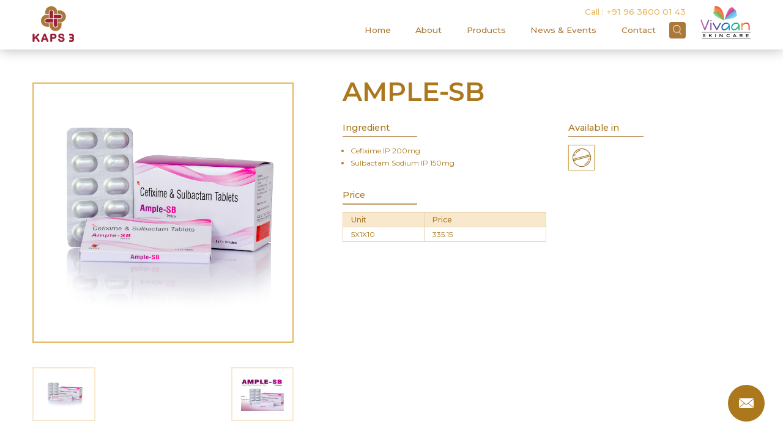

--- FILE ---
content_type: text/html; charset=UTF-8
request_url: https://www.kaps3.co.in/products/ample-sb/
body_size: 15877
content:
<!doctype html>
<html lang="en-US">
<head>
	<meta charset="UTF-8">
	<meta name="viewport" content="width=device-width, initial-scale=1">
	<link rel="profile" href="https://gmpg.org/xfn/11">    
	<link href="https://fonts.googleapis.com/css?family=Montserrat:300,400,500,600" rel="stylesheet"> 
	<meta name='robots' content='index, follow, max-image-preview:large, max-snippet:-1, max-video-preview:-1' />

	<!-- This site is optimized with the Yoast SEO plugin v20.8 - https://yoast.com/wordpress/plugins/seo/ -->
	<title>AMPLE-SB &raquo; Kaps3</title>
	<link rel="canonical" href="https://www.kaps3.co.in/products/ample-sb/" />
	<meta property="og:locale" content="en_US" />
	<meta property="og:type" content="article" />
	<meta property="og:title" content="AMPLE-SB &raquo; Kaps3" />
	<meta property="og:url" content="https://www.kaps3.co.in/products/ample-sb/" />
	<meta property="og:site_name" content="Kaps3" />
	<meta property="article:publisher" content="https://www.facebook.com/kaps3lifesciences/" />
	<meta property="article:modified_time" content="2025-11-15T07:22:57+00:00" />
	<meta property="og:image" content="https://www.kaps3.co.in/wp-content/uploads/2021/07/AMPLE-SB-2.png" />
	<meta property="og:image:width" content="640" />
	<meta property="og:image:height" content="640" />
	<meta property="og:image:type" content="image/png" />
	<meta name="twitter:card" content="summary_large_image" />
	<meta name="twitter:site" content="@kaps3life" />
	<script type="application/ld+json" class="yoast-schema-graph">{"@context":"https://schema.org","@graph":[{"@type":"WebPage","@id":"https://www.kaps3.co.in/products/ample-sb/","url":"https://www.kaps3.co.in/products/ample-sb/","name":"AMPLE-SB &raquo; Kaps3","isPartOf":{"@id":"https://www.kaps3.co.in/#website"},"primaryImageOfPage":{"@id":"https://www.kaps3.co.in/products/ample-sb/#primaryimage"},"image":{"@id":"https://www.kaps3.co.in/products/ample-sb/#primaryimage"},"thumbnailUrl":"https://www.kaps3.co.in/wp-content/uploads/2021/07/AMPLE-SB-2.png","datePublished":"2021-07-21T05:29:12+00:00","dateModified":"2025-11-15T07:22:57+00:00","breadcrumb":{"@id":"https://www.kaps3.co.in/products/ample-sb/#breadcrumb"},"inLanguage":"en-US","potentialAction":[{"@type":"ReadAction","target":["https://www.kaps3.co.in/products/ample-sb/"]}]},{"@type":"ImageObject","inLanguage":"en-US","@id":"https://www.kaps3.co.in/products/ample-sb/#primaryimage","url":"https://www.kaps3.co.in/wp-content/uploads/2021/07/AMPLE-SB-2.png","contentUrl":"https://www.kaps3.co.in/wp-content/uploads/2021/07/AMPLE-SB-2.png","width":3256,"height":3256},{"@type":"BreadcrumbList","@id":"https://www.kaps3.co.in/products/ample-sb/#breadcrumb","itemListElement":[{"@type":"ListItem","position":1,"name":"Home","item":"https://www.kaps3.co.in/"},{"@type":"ListItem","position":2,"name":"Products","item":"https://www.kaps3.co.in/products/"},{"@type":"ListItem","position":3,"name":"AMPLE-SB"}]},{"@type":"WebSite","@id":"https://www.kaps3.co.in/#website","url":"https://www.kaps3.co.in/","name":"Kaps3","description":"Quality with Affordability","publisher":{"@id":"https://www.kaps3.co.in/#organization"},"potentialAction":[{"@type":"SearchAction","target":{"@type":"EntryPoint","urlTemplate":"https://www.kaps3.co.in/?s={search_term_string}"},"query-input":"required name=search_term_string"}],"inLanguage":"en-US"},{"@type":"Organization","@id":"https://www.kaps3.co.in/#organization","name":"Kaps3","url":"https://www.kaps3.co.in/","logo":{"@type":"ImageObject","inLanguage":"en-US","@id":"https://www.kaps3.co.in/#/schema/logo/image/","url":"https://www.kaps3.co.in/wp-content/uploads/2019/11/logo1.png","contentUrl":"https://www.kaps3.co.in/wp-content/uploads/2019/11/logo1.png","width":102,"height":89,"caption":"Kaps3"},"image":{"@id":"https://www.kaps3.co.in/#/schema/logo/image/"},"sameAs":["https://www.facebook.com/kaps3lifesciences/","https://twitter.com/kaps3life","https://www.youtube.com/channel/UCc4gWAYv7p_pd8xYs8GLF-g"]}]}</script>
	<!-- / Yoast SEO plugin. -->


<link rel="alternate" type="application/rss+xml" title="Kaps3 &raquo; Feed" href="https://www.kaps3.co.in/feed/" />
<link rel="alternate" type="application/rss+xml" title="Kaps3 &raquo; Comments Feed" href="https://www.kaps3.co.in/comments/feed/" />
<script type="text/javascript">
window._wpemojiSettings = {"baseUrl":"https:\/\/s.w.org\/images\/core\/emoji\/14.0.0\/72x72\/","ext":".png","svgUrl":"https:\/\/s.w.org\/images\/core\/emoji\/14.0.0\/svg\/","svgExt":".svg","source":{"concatemoji":"https:\/\/www.kaps3.co.in\/wp-includes\/js\/wp-emoji-release.min.js?ver=6.3.7"}};
/*! This file is auto-generated */
!function(i,n){var o,s,e;function c(e){try{var t={supportTests:e,timestamp:(new Date).valueOf()};sessionStorage.setItem(o,JSON.stringify(t))}catch(e){}}function p(e,t,n){e.clearRect(0,0,e.canvas.width,e.canvas.height),e.fillText(t,0,0);var t=new Uint32Array(e.getImageData(0,0,e.canvas.width,e.canvas.height).data),r=(e.clearRect(0,0,e.canvas.width,e.canvas.height),e.fillText(n,0,0),new Uint32Array(e.getImageData(0,0,e.canvas.width,e.canvas.height).data));return t.every(function(e,t){return e===r[t]})}function u(e,t,n){switch(t){case"flag":return n(e,"\ud83c\udff3\ufe0f\u200d\u26a7\ufe0f","\ud83c\udff3\ufe0f\u200b\u26a7\ufe0f")?!1:!n(e,"\ud83c\uddfa\ud83c\uddf3","\ud83c\uddfa\u200b\ud83c\uddf3")&&!n(e,"\ud83c\udff4\udb40\udc67\udb40\udc62\udb40\udc65\udb40\udc6e\udb40\udc67\udb40\udc7f","\ud83c\udff4\u200b\udb40\udc67\u200b\udb40\udc62\u200b\udb40\udc65\u200b\udb40\udc6e\u200b\udb40\udc67\u200b\udb40\udc7f");case"emoji":return!n(e,"\ud83e\udef1\ud83c\udffb\u200d\ud83e\udef2\ud83c\udfff","\ud83e\udef1\ud83c\udffb\u200b\ud83e\udef2\ud83c\udfff")}return!1}function f(e,t,n){var r="undefined"!=typeof WorkerGlobalScope&&self instanceof WorkerGlobalScope?new OffscreenCanvas(300,150):i.createElement("canvas"),a=r.getContext("2d",{willReadFrequently:!0}),o=(a.textBaseline="top",a.font="600 32px Arial",{});return e.forEach(function(e){o[e]=t(a,e,n)}),o}function t(e){var t=i.createElement("script");t.src=e,t.defer=!0,i.head.appendChild(t)}"undefined"!=typeof Promise&&(o="wpEmojiSettingsSupports",s=["flag","emoji"],n.supports={everything:!0,everythingExceptFlag:!0},e=new Promise(function(e){i.addEventListener("DOMContentLoaded",e,{once:!0})}),new Promise(function(t){var n=function(){try{var e=JSON.parse(sessionStorage.getItem(o));if("object"==typeof e&&"number"==typeof e.timestamp&&(new Date).valueOf()<e.timestamp+604800&&"object"==typeof e.supportTests)return e.supportTests}catch(e){}return null}();if(!n){if("undefined"!=typeof Worker&&"undefined"!=typeof OffscreenCanvas&&"undefined"!=typeof URL&&URL.createObjectURL&&"undefined"!=typeof Blob)try{var e="postMessage("+f.toString()+"("+[JSON.stringify(s),u.toString(),p.toString()].join(",")+"));",r=new Blob([e],{type:"text/javascript"}),a=new Worker(URL.createObjectURL(r),{name:"wpTestEmojiSupports"});return void(a.onmessage=function(e){c(n=e.data),a.terminate(),t(n)})}catch(e){}c(n=f(s,u,p))}t(n)}).then(function(e){for(var t in e)n.supports[t]=e[t],n.supports.everything=n.supports.everything&&n.supports[t],"flag"!==t&&(n.supports.everythingExceptFlag=n.supports.everythingExceptFlag&&n.supports[t]);n.supports.everythingExceptFlag=n.supports.everythingExceptFlag&&!n.supports.flag,n.DOMReady=!1,n.readyCallback=function(){n.DOMReady=!0}}).then(function(){return e}).then(function(){var e;n.supports.everything||(n.readyCallback(),(e=n.source||{}).concatemoji?t(e.concatemoji):e.wpemoji&&e.twemoji&&(t(e.twemoji),t(e.wpemoji)))}))}((window,document),window._wpemojiSettings);
</script>
<style type="text/css">
img.wp-smiley,
img.emoji {
	display: inline !important;
	border: none !important;
	box-shadow: none !important;
	height: 1em !important;
	width: 1em !important;
	margin: 0 0.07em !important;
	vertical-align: -0.1em !important;
	background: none !important;
	padding: 0 !important;
}
</style>
	
<link rel='stylesheet' id='wp-block-library-css' href='https://www.kaps3.co.in/wp-includes/css/dist/block-library/style.min.css?ver=6.3.7' type='text/css' media='all' />
<link rel='stylesheet' id='wc-blocks-vendors-style-css' href='https://www.kaps3.co.in/wp-content/plugins/woocommerce/packages/woocommerce-blocks/build/wc-blocks-vendors-style.css?ver=10.0.5' type='text/css' media='all' />
<link rel='stylesheet' id='wc-blocks-style-css' href='https://www.kaps3.co.in/wp-content/plugins/woocommerce/packages/woocommerce-blocks/build/wc-blocks-style.css?ver=10.0.5' type='text/css' media='all' />
<style id='classic-theme-styles-inline-css' type='text/css'>
/*! This file is auto-generated */
.wp-block-button__link{color:#fff;background-color:#32373c;border-radius:9999px;box-shadow:none;text-decoration:none;padding:calc(.667em + 2px) calc(1.333em + 2px);font-size:1.125em}.wp-block-file__button{background:#32373c;color:#fff;text-decoration:none}
</style>
<style id='global-styles-inline-css' type='text/css'>
body{--wp--preset--color--black: #000000;--wp--preset--color--cyan-bluish-gray: #abb8c3;--wp--preset--color--white: #ffffff;--wp--preset--color--pale-pink: #f78da7;--wp--preset--color--vivid-red: #cf2e2e;--wp--preset--color--luminous-vivid-orange: #ff6900;--wp--preset--color--luminous-vivid-amber: #fcb900;--wp--preset--color--light-green-cyan: #7bdcb5;--wp--preset--color--vivid-green-cyan: #00d084;--wp--preset--color--pale-cyan-blue: #8ed1fc;--wp--preset--color--vivid-cyan-blue: #0693e3;--wp--preset--color--vivid-purple: #9b51e0;--wp--preset--gradient--vivid-cyan-blue-to-vivid-purple: linear-gradient(135deg,rgba(6,147,227,1) 0%,rgb(155,81,224) 100%);--wp--preset--gradient--light-green-cyan-to-vivid-green-cyan: linear-gradient(135deg,rgb(122,220,180) 0%,rgb(0,208,130) 100%);--wp--preset--gradient--luminous-vivid-amber-to-luminous-vivid-orange: linear-gradient(135deg,rgba(252,185,0,1) 0%,rgba(255,105,0,1) 100%);--wp--preset--gradient--luminous-vivid-orange-to-vivid-red: linear-gradient(135deg,rgba(255,105,0,1) 0%,rgb(207,46,46) 100%);--wp--preset--gradient--very-light-gray-to-cyan-bluish-gray: linear-gradient(135deg,rgb(238,238,238) 0%,rgb(169,184,195) 100%);--wp--preset--gradient--cool-to-warm-spectrum: linear-gradient(135deg,rgb(74,234,220) 0%,rgb(151,120,209) 20%,rgb(207,42,186) 40%,rgb(238,44,130) 60%,rgb(251,105,98) 80%,rgb(254,248,76) 100%);--wp--preset--gradient--blush-light-purple: linear-gradient(135deg,rgb(255,206,236) 0%,rgb(152,150,240) 100%);--wp--preset--gradient--blush-bordeaux: linear-gradient(135deg,rgb(254,205,165) 0%,rgb(254,45,45) 50%,rgb(107,0,62) 100%);--wp--preset--gradient--luminous-dusk: linear-gradient(135deg,rgb(255,203,112) 0%,rgb(199,81,192) 50%,rgb(65,88,208) 100%);--wp--preset--gradient--pale-ocean: linear-gradient(135deg,rgb(255,245,203) 0%,rgb(182,227,212) 50%,rgb(51,167,181) 100%);--wp--preset--gradient--electric-grass: linear-gradient(135deg,rgb(202,248,128) 0%,rgb(113,206,126) 100%);--wp--preset--gradient--midnight: linear-gradient(135deg,rgb(2,3,129) 0%,rgb(40,116,252) 100%);--wp--preset--font-size--small: 13px;--wp--preset--font-size--medium: 20px;--wp--preset--font-size--large: 36px;--wp--preset--font-size--x-large: 42px;--wp--preset--spacing--20: 0.44rem;--wp--preset--spacing--30: 0.67rem;--wp--preset--spacing--40: 1rem;--wp--preset--spacing--50: 1.5rem;--wp--preset--spacing--60: 2.25rem;--wp--preset--spacing--70: 3.38rem;--wp--preset--spacing--80: 5.06rem;--wp--preset--shadow--natural: 6px 6px 9px rgba(0, 0, 0, 0.2);--wp--preset--shadow--deep: 12px 12px 50px rgba(0, 0, 0, 0.4);--wp--preset--shadow--sharp: 6px 6px 0px rgba(0, 0, 0, 0.2);--wp--preset--shadow--outlined: 6px 6px 0px -3px rgba(255, 255, 255, 1), 6px 6px rgba(0, 0, 0, 1);--wp--preset--shadow--crisp: 6px 6px 0px rgba(0, 0, 0, 1);}:where(.is-layout-flex){gap: 0.5em;}:where(.is-layout-grid){gap: 0.5em;}body .is-layout-flow > .alignleft{float: left;margin-inline-start: 0;margin-inline-end: 2em;}body .is-layout-flow > .alignright{float: right;margin-inline-start: 2em;margin-inline-end: 0;}body .is-layout-flow > .aligncenter{margin-left: auto !important;margin-right: auto !important;}body .is-layout-constrained > .alignleft{float: left;margin-inline-start: 0;margin-inline-end: 2em;}body .is-layout-constrained > .alignright{float: right;margin-inline-start: 2em;margin-inline-end: 0;}body .is-layout-constrained > .aligncenter{margin-left: auto !important;margin-right: auto !important;}body .is-layout-constrained > :where(:not(.alignleft):not(.alignright):not(.alignfull)){max-width: var(--wp--style--global--content-size);margin-left: auto !important;margin-right: auto !important;}body .is-layout-constrained > .alignwide{max-width: var(--wp--style--global--wide-size);}body .is-layout-flex{display: flex;}body .is-layout-flex{flex-wrap: wrap;align-items: center;}body .is-layout-flex > *{margin: 0;}body .is-layout-grid{display: grid;}body .is-layout-grid > *{margin: 0;}:where(.wp-block-columns.is-layout-flex){gap: 2em;}:where(.wp-block-columns.is-layout-grid){gap: 2em;}:where(.wp-block-post-template.is-layout-flex){gap: 1.25em;}:where(.wp-block-post-template.is-layout-grid){gap: 1.25em;}.has-black-color{color: var(--wp--preset--color--black) !important;}.has-cyan-bluish-gray-color{color: var(--wp--preset--color--cyan-bluish-gray) !important;}.has-white-color{color: var(--wp--preset--color--white) !important;}.has-pale-pink-color{color: var(--wp--preset--color--pale-pink) !important;}.has-vivid-red-color{color: var(--wp--preset--color--vivid-red) !important;}.has-luminous-vivid-orange-color{color: var(--wp--preset--color--luminous-vivid-orange) !important;}.has-luminous-vivid-amber-color{color: var(--wp--preset--color--luminous-vivid-amber) !important;}.has-light-green-cyan-color{color: var(--wp--preset--color--light-green-cyan) !important;}.has-vivid-green-cyan-color{color: var(--wp--preset--color--vivid-green-cyan) !important;}.has-pale-cyan-blue-color{color: var(--wp--preset--color--pale-cyan-blue) !important;}.has-vivid-cyan-blue-color{color: var(--wp--preset--color--vivid-cyan-blue) !important;}.has-vivid-purple-color{color: var(--wp--preset--color--vivid-purple) !important;}.has-black-background-color{background-color: var(--wp--preset--color--black) !important;}.has-cyan-bluish-gray-background-color{background-color: var(--wp--preset--color--cyan-bluish-gray) !important;}.has-white-background-color{background-color: var(--wp--preset--color--white) !important;}.has-pale-pink-background-color{background-color: var(--wp--preset--color--pale-pink) !important;}.has-vivid-red-background-color{background-color: var(--wp--preset--color--vivid-red) !important;}.has-luminous-vivid-orange-background-color{background-color: var(--wp--preset--color--luminous-vivid-orange) !important;}.has-luminous-vivid-amber-background-color{background-color: var(--wp--preset--color--luminous-vivid-amber) !important;}.has-light-green-cyan-background-color{background-color: var(--wp--preset--color--light-green-cyan) !important;}.has-vivid-green-cyan-background-color{background-color: var(--wp--preset--color--vivid-green-cyan) !important;}.has-pale-cyan-blue-background-color{background-color: var(--wp--preset--color--pale-cyan-blue) !important;}.has-vivid-cyan-blue-background-color{background-color: var(--wp--preset--color--vivid-cyan-blue) !important;}.has-vivid-purple-background-color{background-color: var(--wp--preset--color--vivid-purple) !important;}.has-black-border-color{border-color: var(--wp--preset--color--black) !important;}.has-cyan-bluish-gray-border-color{border-color: var(--wp--preset--color--cyan-bluish-gray) !important;}.has-white-border-color{border-color: var(--wp--preset--color--white) !important;}.has-pale-pink-border-color{border-color: var(--wp--preset--color--pale-pink) !important;}.has-vivid-red-border-color{border-color: var(--wp--preset--color--vivid-red) !important;}.has-luminous-vivid-orange-border-color{border-color: var(--wp--preset--color--luminous-vivid-orange) !important;}.has-luminous-vivid-amber-border-color{border-color: var(--wp--preset--color--luminous-vivid-amber) !important;}.has-light-green-cyan-border-color{border-color: var(--wp--preset--color--light-green-cyan) !important;}.has-vivid-green-cyan-border-color{border-color: var(--wp--preset--color--vivid-green-cyan) !important;}.has-pale-cyan-blue-border-color{border-color: var(--wp--preset--color--pale-cyan-blue) !important;}.has-vivid-cyan-blue-border-color{border-color: var(--wp--preset--color--vivid-cyan-blue) !important;}.has-vivid-purple-border-color{border-color: var(--wp--preset--color--vivid-purple) !important;}.has-vivid-cyan-blue-to-vivid-purple-gradient-background{background: var(--wp--preset--gradient--vivid-cyan-blue-to-vivid-purple) !important;}.has-light-green-cyan-to-vivid-green-cyan-gradient-background{background: var(--wp--preset--gradient--light-green-cyan-to-vivid-green-cyan) !important;}.has-luminous-vivid-amber-to-luminous-vivid-orange-gradient-background{background: var(--wp--preset--gradient--luminous-vivid-amber-to-luminous-vivid-orange) !important;}.has-luminous-vivid-orange-to-vivid-red-gradient-background{background: var(--wp--preset--gradient--luminous-vivid-orange-to-vivid-red) !important;}.has-very-light-gray-to-cyan-bluish-gray-gradient-background{background: var(--wp--preset--gradient--very-light-gray-to-cyan-bluish-gray) !important;}.has-cool-to-warm-spectrum-gradient-background{background: var(--wp--preset--gradient--cool-to-warm-spectrum) !important;}.has-blush-light-purple-gradient-background{background: var(--wp--preset--gradient--blush-light-purple) !important;}.has-blush-bordeaux-gradient-background{background: var(--wp--preset--gradient--blush-bordeaux) !important;}.has-luminous-dusk-gradient-background{background: var(--wp--preset--gradient--luminous-dusk) !important;}.has-pale-ocean-gradient-background{background: var(--wp--preset--gradient--pale-ocean) !important;}.has-electric-grass-gradient-background{background: var(--wp--preset--gradient--electric-grass) !important;}.has-midnight-gradient-background{background: var(--wp--preset--gradient--midnight) !important;}.has-small-font-size{font-size: var(--wp--preset--font-size--small) !important;}.has-medium-font-size{font-size: var(--wp--preset--font-size--medium) !important;}.has-large-font-size{font-size: var(--wp--preset--font-size--large) !important;}.has-x-large-font-size{font-size: var(--wp--preset--font-size--x-large) !important;}
.wp-block-navigation a:where(:not(.wp-element-button)){color: inherit;}
:where(.wp-block-post-template.is-layout-flex){gap: 1.25em;}:where(.wp-block-post-template.is-layout-grid){gap: 1.25em;}
:where(.wp-block-columns.is-layout-flex){gap: 2em;}:where(.wp-block-columns.is-layout-grid){gap: 2em;}
.wp-block-pullquote{font-size: 1.5em;line-height: 1.6;}
</style>
<link rel='stylesheet' id='photoswipe-css' href='https://www.kaps3.co.in/wp-content/plugins/woocommerce/assets/css/photoswipe/photoswipe.min.css?ver=7.7.1' type='text/css' media='all' />
<link rel='stylesheet' id='photoswipe-default-skin-css' href='https://www.kaps3.co.in/wp-content/plugins/woocommerce/assets/css/photoswipe/default-skin/default-skin.min.css?ver=7.7.1' type='text/css' media='all' />
<style id='woocommerce-inline-inline-css' type='text/css'>
.woocommerce form .form-row .required { visibility: visible; }
</style>
<script type='text/javascript' src='https://www.kaps3.co.in/wp-includes/js/jquery/jquery.min.js?ver=3.7.0' id='jquery-core-js'></script>
<script type='text/javascript' src='https://www.kaps3.co.in/wp-includes/js/jquery/jquery-migrate.min.js?ver=3.4.1' id='jquery-migrate-js'></script>
<link rel="https://api.w.org/" href="https://www.kaps3.co.in/wp-json/" /><link rel="alternate" type="application/json" href="https://www.kaps3.co.in/wp-json/wp/v2/product/5110" /><link rel="EditURI" type="application/rsd+xml" title="RSD" href="https://www.kaps3.co.in/xmlrpc.php?rsd" />
<meta name="generator" content="WordPress 6.3.7" />
<meta name="generator" content="WooCommerce 7.7.1" />
<link rel='shortlink' href='https://www.kaps3.co.in/?p=5110' />
<link rel="alternate" type="application/json+oembed" href="https://www.kaps3.co.in/wp-json/oembed/1.0/embed?url=https%3A%2F%2Fwww.kaps3.co.in%2Fproducts%2Fample-sb%2F" />
<link rel="alternate" type="text/xml+oembed" href="https://www.kaps3.co.in/wp-json/oembed/1.0/embed?url=https%3A%2F%2Fwww.kaps3.co.in%2Fproducts%2Fample-sb%2F&#038;format=xml" />
	<noscript><style>.woocommerce-product-gallery{ opacity: 1 !important; }</style></noscript>
	<style type="text/css">.recentcomments a{display:inline !important;padding:0 !important;margin:0 !important;}</style><link rel="icon" href="https://www.kaps3.co.in/wp-content/uploads/2019/12/favicon-100x100.png" sizes="32x32" />
<link rel="icon" href="https://www.kaps3.co.in/wp-content/uploads/2019/12/favicon.png" sizes="192x192" />
<link rel="apple-touch-icon" href="https://www.kaps3.co.in/wp-content/uploads/2019/12/favicon.png" />
<meta name="msapplication-TileImage" content="https://www.kaps3.co.in/wp-content/uploads/2019/12/favicon.png" />
		<style type="text/css" id="wp-custom-css">
			.woocommerce-product-gallery__trigger {
    display: none;
}
.page-template-innerpage a,.page-template-innerpage a:visited{color:#e7b55d;}
.vivaanskin{
	max-width: 6.8em;
    margin-left: 2em;
}
.vivaanskin img {
    max-width: 100%;
    display: block;
}
@media only screen and (max-width:980px){
	.vivaanskin{margin-left:1em;}
	.main-navigation li {padding: 0 0.5em;}
}
@media only screen and (max-width:767px){
.vivaanskin{max-width: 5.7em;}
	.nav-open{right:100px}
	.menu-item-274{right:150px;}
}		</style>
		        <link rel="stylesheet" href="https://www.kaps3.co.in/wp-content/themes/kaps3/assets/css/magnific-popup.css" />
            <link rel="stylesheet" href="https://www.kaps3.co.in/wp-content/themes/kaps3/assets/css/style.css" />
    <link rel="stylesheet" href="https://www.kaps3.co.in/wp-content/themes/kaps3/assets/css/media.css" />
    <style type="text/css">
    .thanks-image{text-align: center;margin-bottom: 1em;}
.thank-you-title{font-size: 8em !important;text-align: center;line-height: 1em;color: #6c3917;margin:0.2em 0;}
.thank-you-title span{font-size: .3em;line-height: 1em;display: block;color: #d9732e;}
.thank-note {font-size:1.2em !important;text-align: center;font-weight: 400;margin-top: 1em;}    </style>
</head>

<body class="product-template-default single single-product postid-5110 theme-kaps3 woocommerce woocommerce-page woocommerce-no-js">
<div id="page" class="site">	
	<header id="masthead" class="site-header">
        <div class="wrap clearfix">
            <div class="site-branding">			
                <a href="https://www.kaps3.co.in"><img src="https://www.kaps3.co.in/wp-content/themes/kaps3/assets/images/logo.png" alt="Kaps3" /></a>
            </div><!-- .site-branding -->
            <div class="vivaanskin fr"><a href="https://www.vivaanskincare.com" target="_blank" rel="nofollow"><img src="https://www.kaps3.co.in/wp-content/themes/kaps3/assets/images/vivaanskincare.png" /></a></div>
            <div class="head-menu fr">
                <div class="top-menu fr">
                    <div><span class="call-hide">Call :</span> <a href="tel:+919638000143">+91 96 3800 01 43</a></div>
                </div>
                <nav id="site-navigation" class="main-navigation cl fr">		
                    <input type="checkbox" id="nav" class="hidden"/>
                    <label for="nav" class="nav-open"><i></i><i></i><i></i></label>
                    <div class="menu-header-container"><ul id="primary-menu" class="menu"><li id="menu-item-133" class="menu-item menu-item-type-post_type menu-item-object-page menu-item-home menu-item-133"><a href="https://www.kaps3.co.in/">Home</a></li>
<li id="menu-item-118" class="menu-item menu-item-type-post_type menu-item-object-page menu-item-118"><a href="https://www.kaps3.co.in/about/">About</a></li>
<li id="menu-item-111" class="menu-item menu-item-type-post_type menu-item-object-page current_page_parent menu-item-111"><a href="https://www.kaps3.co.in/products/">Products</a></li>
<li id="menu-item-33" class="menu-item menu-item-type-custom menu-item-object-custom menu-item-33"><a href="https://www.kaps3.co.in/news-events/">News &#038; Events</a></li>
<li id="menu-item-117" class="menu-item menu-item-type-post_type menu-item-object-page menu-item-117"><a href="https://www.kaps3.co.in/contact/">Contact</a></li>
<li id="menu-item-274" class="search-menu menu-item menu-item-type-custom menu-item-object-custom menu-item-274"><a href="#"></a></li>
</ul></div>                </nav><!-- #site-navigation -->    
                <div id="menu-item-274" class="search-menu menu-item menu-item-type-custom menu-item-object-custom menu-item-274"><a href="#"></a></div>
            </div>
        </div>
	</header><!-- #masthead --><div class="wrap pt80 pb80 clearfix">
	
		
			<div class="woocommerce-notices-wrapper"></div><div id="product-5110" class="product type-product post-5110 status-publish first instock product_cat-beta-lactamase product_cat-cephalosporin-antibiotics has-post-thumbnail shipping-taxable product-type-simple">
        <div class="product_thumbnails clearfix">
            <div class="woocommerce-product-gallery woocommerce-product-gallery--with-images woocommerce-product-gallery--columns-4 images" data-columns="4" style="opacity: 0; transition: opacity .25s ease-in-out;">
	<figure class="woocommerce-product-gallery__wrapper">
		<div data-thumb="https://www.kaps3.co.in/wp-content/uploads/2021/07/AMPLE-SB-2.png" data-thumb-alt="" class="woocommerce-product-gallery__image"><a href="https://www.kaps3.co.in/wp-content/uploads/2021/07/AMPLE-SB-2.png"><img width="600" height="600" src="https://www.kaps3.co.in/wp-content/uploads/2021/07/AMPLE-SB-2.png" class="wp-post-image" alt="" decoding="async" title="AMPLE-SB (2)" data-caption="" data-src="https://www.kaps3.co.in/wp-content/uploads/2021/07/AMPLE-SB-2.png" data-large_image="https://www.kaps3.co.in/wp-content/uploads/2021/07/AMPLE-SB-2.png" data-large_image_width="3256" data-large_image_height="3256" loading="lazy" /></a></div><div data-thumb="https://www.kaps3.co.in/wp-content/uploads/2021/07/AMPLE-SB-100x100.jpg" data-thumb-alt="" class="woocommerce-product-gallery__image"><a href="https://www.kaps3.co.in/wp-content/uploads/2021/07/AMPLE-SB-scaled.jpg"><img width="600" height="425" src="https://www.kaps3.co.in/wp-content/uploads/2021/07/AMPLE-SB-600x425.jpg" class="" alt="" decoding="async" title="AMPLE-SB" data-caption="" data-src="https://www.kaps3.co.in/wp-content/uploads/2021/07/AMPLE-SB-scaled.jpg" data-large_image="https://www.kaps3.co.in/wp-content/uploads/2021/07/AMPLE-SB-scaled.jpg" data-large_image_width="2560" data-large_image_height="1811" loading="lazy" srcset="https://www.kaps3.co.in/wp-content/uploads/2021/07/AMPLE-SB-600x425.jpg 600w, https://www.kaps3.co.in/wp-content/uploads/2021/07/AMPLE-SB-300x212.jpg 300w, https://www.kaps3.co.in/wp-content/uploads/2021/07/AMPLE-SB-1024x725.jpg 1024w, https://www.kaps3.co.in/wp-content/uploads/2021/07/AMPLE-SB-768x543.jpg 768w, https://www.kaps3.co.in/wp-content/uploads/2021/07/AMPLE-SB-1536x1087.jpg 1536w, https://www.kaps3.co.in/wp-content/uploads/2021/07/AMPLE-SB-2048x1449.jpg 2048w" sizes="(max-width: 600px) 100vw, 600px" /></a></div>	</figure>
</div>
        </div>
        <div class="product_inforamtion clearfix">
            <div class="summary entry-summary">
                                <div class="product_master">
                    <h1 class="product_title entry-title">AMPLE-SB</h1>
                    <p></p>
                    <div class="medicine_information clearfix">
                        <div class="med_infoparts">
                            <div class="col-1 fl">
                            <h2 class="sub_title">Ingredient</h2>
                            <ul class="med_content"><li>Cefixime IP 200mg</li><li>Sulbactam Sodium IP 150mg</li></ul>                    
                            </div>
                            <div class="col-1 fl medi_type">                            
                                                            <h2 class="sub_title">Available in</h2>
                                    <ul class="med_type">
                                                                                <li>
                                                                                            <img class="pusp_thumbs" src="https://www.kaps3.co.in/wp-content/themes/kaps3/assets/images/tablet.png" alt="Tablet" title="Tablet">
                                            
                                        </li>
                                                                            </ul>
                                                        </div>
                        </div> 
                        <div class="pricing_info clearfix">                            
                            <div class="col-1 fl">                            
                                                            <h2 class="sub_title">Price</h2>
                                <table class="med_price" cellpadding="0" cellspacing="0">
                                    <thead>
                                        <tr>
                                            <th>Unit</th>
                                            <th width="200">Price</th>
                                        </tr>
                                    </thead>
                                    <tbody>
                                                                    <tr>
                                        <td>5X1X10</td>
                                        <td>335.15</td>
                                    </tr>
                                                                    </tbody>
                                </table>
                                                        </div>
                        </div>
                    </div>
                </div>
            </div>
        </div>
	</div>
    <div class="product_more_info clearfix">
            </div>
                        <div class="product_updates clearfix">
        <h2 class="section-title sm">Product Batch Updates</h2>
            <ul class="pro_updates">
        	        		<li data-id="9873">
        		                        <p><strong>Batch No:</strong> XT1802A  <br>  <strong>Mfg. Date:</strong> September, 2024 <br>
                     <strong>Exp. Date:</strong> August, 2026</p>
                </li>
        	        		<li data-id="8822">
        		                        <p><strong>Batch No:</strong> WT2704A  <br>  <strong>Mfg. Date:</strong> December, 2023 <br>
                     <strong>Exp. Date:</strong> November, 2025</p>
                </li>
        	        		<li data-id="7844">
        		                        <p><strong>Batch No:</strong> UT3727B  <br>  <strong>Mfg. Date:</strong> March, 2023 <br>
                     <strong>Exp. Date:</strong> February, 2025</p>
                </li>
        	        		<li data-id="7175">
        		                        <p><strong>Batch No:</strong> UT2241  <br>  <strong>Mfg. Date:</strong> November, 2022 <br>
                     <strong>Exp. Date:</strong> October, 2024</p>
                </li>
        	        		<li data-id="5112">
        		                        <p><strong>Batch No:</strong> ST21-173  <br>  <strong>Mfg. Date:</strong> May, 2021 <br>
                     <strong>Exp. Date:</strong> October, 2022</p>
                </li>
        	        	</ul>
        </div>
                        
                
		
	</main></div>
	    
</div>

<footer id="colophon" class="site-footer clearfix">
		<div class="locations leftLoc fl">            
            			<div class="locationBox ahmedabad" style="background-image:url('https://www.kaps3.co.in/wp-content/uploads/2021/02/building.png');">
                <div class="locInfo">
                    <h3 class="city_name">SURENDRANAGAR</h3>
                    <h4 class="small-squre branch_type">HEAD OFFICE</h4>
                    <p class="brach_address"><span>Shop No. 2, B/H Mahavir Corporation</span><span>Alankar Cinema Road</span><span>Surendranagar, GUJARAT - 360002</span></p>
                    <a href="/cdn-cgi/l/email-protection#1b72757d745b707a6b6828357874357275" class="branch_email"><span class="__cf_email__" data-cfemail="452c2b232a052e243536766b262a6b2c2b">[email&#160;protected]</span></a>
                </div>
            </div>            
            			<div class="locationBox ahmedabad" style="background-image:url('');">
                <div class="locInfo">
                    <h3 class="city_name">PUNE</h3>
                    <h4 class="small-squre branch_type">REGIONAL OFFICE</h4>
                    <p class="brach_address"><span>801-805 SADASHIV PETH,</span><span>Ekta Complex, Shop No. 2, PUNE</span><span>MAHARASHTRA - 411030</span></p>
                    <a href="/cdn-cgi/l/email-protection#4a3a3f242f0a212b3a3979642925642324" class="branch_email"><span class="__cf_email__" data-cfemail="1161647f74517a706162223f727e3f787f">[email&#160;protected]</span></a>
                </div>
            </div>            
            			<div class="locationBox ahmedabad" style="background-image:url('https://www.kaps3.co.in/wp-content/uploads/2021/02/building.png');">
                <div class="locInfo">
                    <h3 class="city_name">HUBLI</h3>
                    <h4 class="small-squre branch_type">REGIONAL OFFICE</h4>
                    <p class="brach_address"><span>MIG 33, B/h K.V.G. Bank</span><span>Navanagar, Hubli</span><span>Karnataka - 580025</span></p>
                    <a href="/cdn-cgi/l/email-protection#79110c1b1510391218090a4a571a16571017" class="branch_email"><span class="__cf_email__" data-cfemail="1b736e7977725b707a6b6828357874357275">[email&#160;protected]</span></a>
                </div>
            </div>            
            		</div>        
        <div class="locations rightLoc fr">
             			<div class="locationBox ahmedabad" style="background-image:url('');">
                <div class="locInfo">
                    <h3 class="city_name">VARANASI</h3>
                    <h4 class="small-squre branch_type">REGIONAL OFFICE</h4>
                    <p class="brach_address"><span>YASH VIHAR COLONY,</span><span>LATHIYA, LATHIYA BACHHAO</span><span>UTTAR PRADESH - 221011</span></p>
                    <a href="/cdn-cgi/l/email-protection#76001704171817051f361d17060545581519581f185650171b064d5605171a1305580306361d17060545581519581f18" class="branch_email"><span class="__cf_email__" data-cfemail="5b2d3a293a353a28321b303a2b2868753834753235">[email&#160;protected]</span> &amp; <span class="__cf_email__" data-cfemail="2053414c45530e5550604b415053130e434f0e494e">[email&#160;protected]</span></a>
                </div>
            </div>            
            			<div class="locationBox ahmedabad" style="background-image:url('https://www.kaps3.co.in/wp-content/uploads/2021/02/building.png');">
                <div class="locInfo">
                    <h3 class="city_name">KOLKATA</h3>
                    <h4 class="small-squre branch_type">REGIONAL OFFICE</h4>
                    <p class="brach_address"><span>17/1 Fakir Chandra Pathak Lane,</span><span>PO. Bally, Dist. Howrah</span><span>WEST BENGAL - 711201</span></p>
                    <a href="/cdn-cgi/l/email-protection#23484c4f484257426348425350100d404c0d4a4d" class="branch_email"><span class="__cf_email__" data-cfemail="e2898d8e89839683a289839291d1cc818dcc8b8c">[email&#160;protected]</span></a>
                </div>
            </div>            
            			<div class="locationBox ahmedabad" style="background-image:url('');">
                <div class="locInfo">
                    <h3 class="city_name">AHMEDABAD</h3>
                    <h4 class="small-squre branch_type">REGIONAL OFFICE</h4>
                    <p class="brach_address"><span>One Word West, Opp. Shivalik Satyamev building, Bopal, Ahamedabad-380058 &amp; </span><span>D-505 &amp; 506, Westgate, Beside YMCA Club, </span><span>S.G. Highway, Prahladnagar, Ahmedabad-380015</span></p>
                    <a href="/cdn-cgi/l/email-protection#eb8a83868e8f8a898a8fab808a9b98d8c58884c58285" class="branch_email"><span class="__cf_email__" data-cfemail="3051585d555451525154705b514043031e535f1e595e">[email&#160;protected]</span></a>
                </div>
            </div>            
                        
        </div>
        <div class="footer-form">
                        <div class="contactForm">
                <h2 class="footer-title">Contact Us</h2>
                <div class="cForm clearfix">
                    <noscript class="ninja-forms-noscript-message">
	Notice: JavaScript is required for this content.</noscript>
<div id="nf-form-1-cont" class="nf-form-cont" aria-live="polite" aria-labelledby="nf-form-title-1" aria-describedby="nf-form-errors-1" role="form">

    <div class="nf-loading-spinner"></div>

</div>
        <!-- That data is being printed as a workaround to page builders reordering the order of the scripts loaded-->
        <script data-cfasync="false" src="/cdn-cgi/scripts/5c5dd728/cloudflare-static/email-decode.min.js"></script><script>var formDisplay=1;var nfForms=nfForms||[];var form=[];form.id='1';form.settings={"objectType":"Form Setting","editActive":true,"title":"Contact Us Footer","key":"","created_at":"2019-03-23 12:37:13","default_label_pos":"above","conditions":[],"show_title":0,"clear_complete":"1","hide_complete":"1","wrapper_class":"","element_class":"","add_submit":"1","logged_in":"","not_logged_in_msg":"","sub_limit_number":"","sub_limit_msg":"","calculations":[],"formContentData":["name","email","phone_1553530864508","company_organization_1553530902919","message_1553530924686","submit"],"container_styles_background-color":"","container_styles_border":"","container_styles_border-style":"","container_styles_border-color":"","container_styles_color":"","container_styles_height":"","container_styles_width":"","container_styles_font-size":"","container_styles_margin":"","container_styles_padding":"","container_styles_display":"","container_styles_float":"","container_styles_show_advanced_css":"0","container_styles_advanced":"","title_styles_background-color":"","title_styles_border":"","title_styles_border-style":"","title_styles_border-color":"","title_styles_color":"","title_styles_height":"","title_styles_width":"","title_styles_font-size":"","title_styles_margin":"","title_styles_padding":"","title_styles_display":"","title_styles_float":"","title_styles_show_advanced_css":"0","title_styles_advanced":"","row_styles_background-color":"","row_styles_border":"","row_styles_border-style":"","row_styles_border-color":"","row_styles_color":"","row_styles_height":"","row_styles_width":"","row_styles_font-size":"","row_styles_margin":"","row_styles_padding":"","row_styles_display":"","row_styles_show_advanced_css":"0","row_styles_advanced":"","row-odd_styles_background-color":"","row-odd_styles_border":"","row-odd_styles_border-style":"","row-odd_styles_border-color":"","row-odd_styles_color":"","row-odd_styles_height":"","row-odd_styles_width":"","row-odd_styles_font-size":"","row-odd_styles_margin":"","row-odd_styles_padding":"","row-odd_styles_display":"","row-odd_styles_show_advanced_css":"0","row-odd_styles_advanced":"","success-msg_styles_background-color":"","success-msg_styles_border":"","success-msg_styles_border-style":"","success-msg_styles_border-color":"","success-msg_styles_color":"","success-msg_styles_height":"","success-msg_styles_width":"","success-msg_styles_font-size":"","success-msg_styles_margin":"","success-msg_styles_padding":"","success-msg_styles_display":"","success-msg_styles_show_advanced_css":"0","success-msg_styles_advanced":"","error_msg_styles_background-color":"","error_msg_styles_border":"","error_msg_styles_border-style":"","error_msg_styles_border-color":"","error_msg_styles_color":"","error_msg_styles_height":"","error_msg_styles_width":"","error_msg_styles_font-size":"","error_msg_styles_margin":"","error_msg_styles_padding":"","error_msg_styles_display":"","error_msg_styles_show_advanced_css":"0","error_msg_styles_advanced":"","changeEmailErrorMsg":"Please enter a valid email address!","changeDateErrorMsg":"Please enter a valid date!","confirmFieldErrorMsg":"These fields must match!","fieldNumberNumMinError":"Number Min Error","fieldNumberNumMaxError":"Number Max Error","fieldNumberIncrementBy":"Please increment by ","formErrorsCorrectErrors":"Please correct errors before submitting this form.","validateRequiredField":"This is a required field.","honeypotHoneypotError":"Honeypot Error","fieldsMarkedRequired":"Fields marked with an <span class=\"ninja-forms-req-symbol\">*<\/span> are required","currency":"","unique_field_error":"A form with this value has already been submitted.","drawerDisabled":false,"allow_public_link":0,"embed_form":"","ninjaForms":"Ninja Forms","fieldTextareaRTEInsertLink":"Insert Link","fieldTextareaRTEInsertMedia":"Insert Media","fieldTextareaRTESelectAFile":"Select a file","formHoneypot":"If you are a human seeing this field, please leave it empty.","fileUploadOldCodeFileUploadInProgress":"File Upload in Progress.","fileUploadOldCodeFileUpload":"FILE UPLOAD","currencySymbol":false,"thousands_sep":",","decimal_point":".","siteLocale":"en_US","dateFormat":"m\/d\/Y","startOfWeek":"1","of":"of","previousMonth":"Previous Month","nextMonth":"Next Month","months":["January","February","March","April","May","June","July","August","September","October","November","December"],"monthsShort":["Jan","Feb","Mar","Apr","May","Jun","Jul","Aug","Sep","Oct","Nov","Dec"],"weekdays":["Sunday","Monday","Tuesday","Wednesday","Thursday","Friday","Saturday"],"weekdaysShort":["Sun","Mon","Tue","Wed","Thu","Fri","Sat"],"weekdaysMin":["Su","Mo","Tu","We","Th","Fr","Sa"],"recaptchaConsentMissing":"reCaptcha validation couldn&#039;t load.","recaptchaMissingCookie":"reCaptcha v3 validation couldn&#039;t load the cookie needed to submit the form.","recaptchaConsentEvent":"Accept reCaptcha cookies before sending the form.","currency_symbol":"","beforeForm":"","beforeFields":"","afterFields":"","afterForm":""};form.fields=[{"objectType":"Field","objectDomain":"fields","editActive":false,"order":1,"label":"Name","key":"name","type":"textbox","created_at":"2019-03-23 12:37:13","label_pos":"above","required":1,"placeholder":"","default":"","wrapper_class":"","element_class":"","container_class":"","input_limit":"","input_limit_type":"characters","input_limit_msg":"Character(s) left","manual_key":"","disable_input":"","admin_label":"","help_text":"","desc_text":"","disable_browser_autocomplete":"","mask":"","custom_mask":"","wrap_styles_background-color":"","wrap_styles_border":"","wrap_styles_border-style":"","wrap_styles_border-color":"","wrap_styles_color":"","wrap_styles_height":"","wrap_styles_width":"","wrap_styles_font-size":"","wrap_styles_margin":"","wrap_styles_padding":"","wrap_styles_display":"","wrap_styles_float":"","wrap_styles_show_advanced_css":0,"wrap_styles_advanced":"","label_styles_background-color":"","label_styles_border":"","label_styles_border-style":"","label_styles_border-color":"","label_styles_color":"","label_styles_height":"","label_styles_width":"","label_styles_font-size":"","label_styles_margin":"","label_styles_padding":"","label_styles_display":"","label_styles_float":"","label_styles_show_advanced_css":0,"label_styles_advanced":"","element_styles_background-color":"","element_styles_border":"","element_styles_border-style":"","element_styles_border-color":"","element_styles_color":"","element_styles_height":"","element_styles_width":"","element_styles_font-size":"","element_styles_margin":"","element_styles_padding":"","element_styles_display":"","element_styles_float":"","element_styles_show_advanced_css":0,"element_styles_advanced":"","cellcid":"c3277","custom_name_attribute":"","personally_identifiable":"","value":"","id":1,"beforeField":"","afterField":"","parentType":"textbox","element_templates":["textbox","input"],"old_classname":"","wrap_template":"wrap"},{"objectType":"Field","objectDomain":"fields","editActive":false,"order":2,"label":"Email","key":"email","type":"email","created_at":"2019-03-23 12:37:13","label_pos":"above","required":1,"placeholder":"","default":"","wrapper_class":"","element_class":"","container_class":"","admin_label":"","help_text":"","desc_text":"","wrap_styles_background-color":"","wrap_styles_border":"","wrap_styles_border-style":"","wrap_styles_border-color":"","wrap_styles_color":"","wrap_styles_height":"","wrap_styles_width":"","wrap_styles_font-size":"","wrap_styles_margin":"","wrap_styles_padding":"","wrap_styles_display":"","wrap_styles_float":"","wrap_styles_show_advanced_css":0,"wrap_styles_advanced":"","label_styles_background-color":"","label_styles_border":"","label_styles_border-style":"","label_styles_border-color":"","label_styles_color":"","label_styles_height":"","label_styles_width":"","label_styles_font-size":"","label_styles_margin":"","label_styles_padding":"","label_styles_display":"","label_styles_float":"","label_styles_show_advanced_css":0,"label_styles_advanced":"","element_styles_background-color":"","element_styles_border":"","element_styles_border-style":"","element_styles_border-color":"","element_styles_color":"","element_styles_height":"","element_styles_width":"","element_styles_font-size":"","element_styles_margin":"","element_styles_padding":"","element_styles_display":"","element_styles_float":"","element_styles_show_advanced_css":0,"element_styles_advanced":"","cellcid":"c3281","custom_name_attribute":"email","personally_identifiable":1,"value":"","id":2,"beforeField":"","afterField":"","parentType":"email","element_templates":["email","input"],"old_classname":"","wrap_template":"wrap"},{"objectType":"Field","objectDomain":"fields","editActive":false,"order":3,"type":"phone","label":"Phone","key":"phone_1553530864508","label_pos":"above","required":false,"default":"","placeholder":"","container_class":"","element_class":"","input_limit":"","input_limit_type":"characters","input_limit_msg":"Character(s) left","manual_key":false,"admin_label":"","help_text":"","mask":"","custom_mask":"","custom_name_attribute":"phone","personally_identifiable":1,"value":"","id":11,"beforeField":"","afterField":"","parentType":"textbox","element_templates":["tel","textbox","input"],"old_classname":"","wrap_template":"wrap"},{"objectType":"Field","objectDomain":"fields","editActive":false,"order":4,"type":"textbox","label":"Company \/ Organization","key":"company_organization_1553530902919","label_pos":"above","required":false,"default":"","placeholder":"","container_class":"","element_class":"","input_limit":"","input_limit_type":"characters","input_limit_msg":"Character(s) left","manual_key":false,"admin_label":"","help_text":"","mask":"","custom_mask":"","custom_name_attribute":"","personally_identifiable":"","drawerDisabled":false,"value":"","id":12,"beforeField":"","afterField":"","parentType":"textbox","element_templates":["textbox","input"],"old_classname":"","wrap_template":"wrap"},{"objectType":"Field","objectDomain":"fields","editActive":false,"order":5,"type":"textarea","label":"Message","key":"message_1553530924686","label_pos":"above","required":false,"default":"","placeholder":"","container_class":"","element_class":"","input_limit":"","input_limit_type":"characters","input_limit_msg":"Character(s) left","manual_key":false,"admin_label":"","help_text":"","textarea_rte":"","disable_rte_mobile":"","textarea_media":"","drawerDisabled":false,"value":"","id":13,"beforeField":"","afterField":"","parentType":"textarea","element_templates":["textarea","input"],"old_classname":"","wrap_template":"wrap"},{"objectType":"Field","objectDomain":"fields","editActive":false,"order":7,"label":"Submit","key":"submit","type":"submit","created_at":"2019-03-23 12:37:13","processing_label":"Processing","container_class":"","element_class":"","wrap_styles_background-color":"","wrap_styles_border":"","wrap_styles_border-style":"","wrap_styles_border-color":"","wrap_styles_color":"","wrap_styles_height":"","wrap_styles_width":"","wrap_styles_font-size":"","wrap_styles_margin":"","wrap_styles_padding":"","wrap_styles_display":"","wrap_styles_float":"","wrap_styles_show_advanced_css":0,"wrap_styles_advanced":"","label_styles_background-color":"","label_styles_border":"","label_styles_border-style":"","label_styles_border-color":"","label_styles_color":"","label_styles_height":"","label_styles_width":"","label_styles_font-size":"","label_styles_margin":"","label_styles_padding":"","label_styles_display":"","label_styles_float":"","label_styles_show_advanced_css":0,"label_styles_advanced":"","element_styles_background-color":"","element_styles_border":"","element_styles_border-style":"","element_styles_border-color":"","element_styles_color":"","element_styles_height":"","element_styles_width":"","element_styles_font-size":"","element_styles_margin":"","element_styles_padding":"","element_styles_display":"","element_styles_float":"","element_styles_show_advanced_css":0,"element_styles_advanced":"","submit_element_hover_styles_background-color":"","submit_element_hover_styles_border":"","submit_element_hover_styles_border-style":"","submit_element_hover_styles_border-color":"","submit_element_hover_styles_color":"","submit_element_hover_styles_height":"","submit_element_hover_styles_width":"","submit_element_hover_styles_font-size":"","submit_element_hover_styles_margin":"","submit_element_hover_styles_padding":"","submit_element_hover_styles_display":"","submit_element_hover_styles_float":"","submit_element_hover_styles_show_advanced_css":0,"submit_element_hover_styles_advanced":"","cellcid":"c3287","id":4,"beforeField":"","afterField":"","value":"","label_pos":"above","parentType":"textbox","element_templates":["submit","button","input"],"old_classname":"","wrap_template":"wrap-no-label"}];nfForms.push(form);</script>
                        </div>
            </div>
                        
            <div class="mfg-by">
                <h2>MANUFECTURE UNDER</h2>
                                
                <img src="" alt="" />
            </div>
            <div class="social_links">
                <ul>
                    <li><a href="https://www.facebook.com/kaps3lifesciences" target="_blank" class="fb_link"></a></li>
                    <li><a href="https://twitter.com/kaps3lifescienc" target="_blank" class="tw_link"></a></li>
                    <li><a href="https://www.youtube.com/channel/UCc4gWAYv7p_pd8xYs8GLF-g" target="_blank" class="yt_link"></a></li>
                    <li><a href="https://www.instagram.com/kaps3lifesciences" target="_blank" class="ig_link"></a></li>
                </ul>
            </div>
        </div>
</footer><!-- #colophon -->
<div class="email_contact">
<ul class="overlay_menu">
    <li><a href="/cdn-cgi/l/email-protection#4920272f26092228393a7a672a26672027">Inquiry</a></li>
    <li><a href="/cdn-cgi/l/email-protection#7704161b1204371c16070444591418591e19">Sales</a></li>
    <li><a href="/cdn-cgi/l/email-protection#7a150c1f08091f1b093a111b0a0949541915541314">Overseas</a></li>
</ul>
<a href="#" class="email_contact_btn"></a>
</div>

</div>
<div class="overlay-search">
    <a class="close-btn"></a>
    <div class="search-form-ovrl"><form role="search" method="get" class="search-form" action="https://www.kaps3.co.in/">
				<label>
					<span class="screen-reader-text">Search for:</span>
					<input type="search" class="search-field" placeholder="Search &hellip;" value="" name="s" />
				</label>
				<input type="submit" class="search-submit" value="Search" />
			</form></div>
</div>
<!-- #page -->

<div class="pswp" tabindex="-1" role="dialog" aria-hidden="true">
	<div class="pswp__bg"></div>
	<div class="pswp__scroll-wrap">
		<div class="pswp__container">
			<div class="pswp__item"></div>
			<div class="pswp__item"></div>
			<div class="pswp__item"></div>
		</div>
		<div class="pswp__ui pswp__ui--hidden">
			<div class="pswp__top-bar">
				<div class="pswp__counter"></div>
				<button class="pswp__button pswp__button--close" aria-label="Close (Esc)"></button>
				<button class="pswp__button pswp__button--share" aria-label="Share"></button>
				<button class="pswp__button pswp__button--fs" aria-label="Toggle fullscreen"></button>
				<button class="pswp__button pswp__button--zoom" aria-label="Zoom in/out"></button>
				<div class="pswp__preloader">
					<div class="pswp__preloader__icn">
						<div class="pswp__preloader__cut">
							<div class="pswp__preloader__donut"></div>
						</div>
					</div>
				</div>
			</div>
			<div class="pswp__share-modal pswp__share-modal--hidden pswp__single-tap">
				<div class="pswp__share-tooltip"></div>
			</div>
			<button class="pswp__button pswp__button--arrow--left" aria-label="Previous (arrow left)"></button>
			<button class="pswp__button pswp__button--arrow--right" aria-label="Next (arrow right)"></button>
			<div class="pswp__caption">
				<div class="pswp__caption__center"></div>
			</div>
		</div>
	</div>
</div>
	<script data-cfasync="false" src="/cdn-cgi/scripts/5c5dd728/cloudflare-static/email-decode.min.js"></script><script type="text/javascript">
		(function () {
			var c = document.body.className;
			c = c.replace(/woocommerce-no-js/, 'woocommerce-js');
			document.body.className = c;
		})();
	</script>
	<link rel='stylesheet' id='dashicons-css' href='https://www.kaps3.co.in/wp-includes/css/dashicons.min.css?ver=6.3.7' type='text/css' media='all' />
<link rel='stylesheet' id='nf-display-css' href='https://www.kaps3.co.in/wp-content/plugins/ninja-forms/assets/css/display-structure.css?ver=6.3.7' type='text/css' media='all' />
<script type='text/javascript' src='https://www.kaps3.co.in/wp-content/plugins/woocommerce/assets/js/zoom/jquery.zoom.min.js?ver=1.7.21-wc.7.7.1' id='zoom-js'></script>
<script type='text/javascript' src='https://www.kaps3.co.in/wp-content/plugins/woocommerce/assets/js/flexslider/jquery.flexslider.min.js?ver=2.7.2-wc.7.7.1' id='flexslider-js'></script>
<script type='text/javascript' src='https://www.kaps3.co.in/wp-content/plugins/woocommerce/assets/js/photoswipe/photoswipe.min.js?ver=4.1.1-wc.7.7.1' id='photoswipe-js'></script>
<script type='text/javascript' src='https://www.kaps3.co.in/wp-content/plugins/woocommerce/assets/js/photoswipe/photoswipe-ui-default.min.js?ver=4.1.1-wc.7.7.1' id='photoswipe-ui-default-js'></script>
<script type='text/javascript' id='wc-single-product-js-extra'>
/* <![CDATA[ */
var wc_single_product_params = {"i18n_required_rating_text":"Please select a rating","review_rating_required":"yes","flexslider":{"rtl":false,"animation":"slide","smoothHeight":true,"directionNav":false,"controlNav":"thumbnails","slideshow":false,"animationSpeed":500,"animationLoop":false,"allowOneSlide":false},"zoom_enabled":"1","zoom_options":[],"photoswipe_enabled":"1","photoswipe_options":{"shareEl":false,"closeOnScroll":false,"history":false,"hideAnimationDuration":0,"showAnimationDuration":0},"flexslider_enabled":"1"};
/* ]]> */
</script>
<script type='text/javascript' src='https://www.kaps3.co.in/wp-content/plugins/woocommerce/assets/js/frontend/single-product.min.js?ver=7.7.1' id='wc-single-product-js'></script>
<script type='text/javascript' src='https://www.kaps3.co.in/wp-content/plugins/woocommerce/assets/js/jquery-blockui/jquery.blockUI.min.js?ver=2.7.0-wc.7.7.1' id='jquery-blockui-js'></script>
<script type='text/javascript' src='https://www.kaps3.co.in/wp-content/plugins/woocommerce/assets/js/js-cookie/js.cookie.min.js?ver=2.1.4-wc.7.7.1' id='js-cookie-js'></script>
<script type='text/javascript' id='woocommerce-js-extra'>
/* <![CDATA[ */
var woocommerce_params = {"ajax_url":"\/wp-admin\/admin-ajax.php","wc_ajax_url":"\/?wc-ajax=%%endpoint%%"};
/* ]]> */
</script>
<script type='text/javascript' src='https://www.kaps3.co.in/wp-content/plugins/woocommerce/assets/js/frontend/woocommerce.min.js?ver=7.7.1' id='woocommerce-js'></script>
<script type='text/javascript' id='wc-cart-fragments-js-extra'>
/* <![CDATA[ */
var wc_cart_fragments_params = {"ajax_url":"\/wp-admin\/admin-ajax.php","wc_ajax_url":"\/?wc-ajax=%%endpoint%%","cart_hash_key":"wc_cart_hash_8e9b28c142d6f6cd44a4e3a7c326f5bb","fragment_name":"wc_fragments_8e9b28c142d6f6cd44a4e3a7c326f5bb","request_timeout":"5000"};
/* ]]> */
</script>
<script type='text/javascript' src='https://www.kaps3.co.in/wp-content/plugins/woocommerce/assets/js/frontend/cart-fragments.min.js?ver=7.7.1' id='wc-cart-fragments-js'></script>
<script type='text/javascript' src='https://www.kaps3.co.in/wp-content/themes/kaps3/js/navigation.js?ver=20151215' id='kaps3-navigation-js'></script>
<script type='text/javascript' src='https://www.kaps3.co.in/wp-content/themes/kaps3/js/skip-link-focus-fix.js?ver=20151215' id='kaps3-skip-link-focus-fix-js'></script>
<script type='text/javascript' src='https://www.kaps3.co.in/wp-includes/js/underscore.min.js?ver=1.13.4' id='underscore-js'></script>
<script type='text/javascript' src='https://www.kaps3.co.in/wp-includes/js/backbone.min.js?ver=1.4.1' id='backbone-js'></script>
<script type='text/javascript' src='https://www.kaps3.co.in/wp-content/plugins/ninja-forms/assets/js/min/front-end-deps.js?ver=3.6.34.1' id='nf-front-end-deps-js'></script>
<script type='text/javascript' id='nf-front-end-js-extra'>
/* <![CDATA[ */
var nfi18n = {"ninjaForms":"Ninja Forms","changeEmailErrorMsg":"Please enter a valid email address!","changeDateErrorMsg":"Please enter a valid date!","confirmFieldErrorMsg":"These fields must match!","fieldNumberNumMinError":"Number Min Error","fieldNumberNumMaxError":"Number Max Error","fieldNumberIncrementBy":"Please increment by ","fieldTextareaRTEInsertLink":"Insert Link","fieldTextareaRTEInsertMedia":"Insert Media","fieldTextareaRTESelectAFile":"Select a file","formErrorsCorrectErrors":"Please correct errors before submitting this form.","formHoneypot":"If you are a human seeing this field, please leave it empty.","validateRequiredField":"This is a required field.","honeypotHoneypotError":"Honeypot Error","fileUploadOldCodeFileUploadInProgress":"File Upload in Progress.","fileUploadOldCodeFileUpload":"FILE UPLOAD","currencySymbol":"","fieldsMarkedRequired":"Fields marked with an <span class=\"ninja-forms-req-symbol\">*<\/span> are required","thousands_sep":",","decimal_point":".","siteLocale":"en_US","dateFormat":"m\/d\/Y","startOfWeek":"1","of":"of","previousMonth":"Previous Month","nextMonth":"Next Month","months":["January","February","March","April","May","June","July","August","September","October","November","December"],"monthsShort":["Jan","Feb","Mar","Apr","May","Jun","Jul","Aug","Sep","Oct","Nov","Dec"],"weekdays":["Sunday","Monday","Tuesday","Wednesday","Thursday","Friday","Saturday"],"weekdaysShort":["Sun","Mon","Tue","Wed","Thu","Fri","Sat"],"weekdaysMin":["Su","Mo","Tu","We","Th","Fr","Sa"],"recaptchaConsentMissing":"reCaptcha validation couldn't load.","recaptchaMissingCookie":"reCaptcha v3 validation couldn't load the cookie needed to submit the form.","recaptchaConsentEvent":"Accept reCaptcha cookies before sending the form."};
var nfFrontEnd = {"adminAjax":"https:\/\/www.kaps3.co.in\/wp-admin\/admin-ajax.php","ajaxNonce":"3db312c669","requireBaseUrl":"https:\/\/www.kaps3.co.in\/wp-content\/plugins\/ninja-forms\/assets\/js\/","use_merge_tags":{"user":{"address":"address","textbox":"textbox","button":"button","checkbox":"checkbox","city":"city","confirm":"confirm","date":"date","email":"email","firstname":"firstname","html":"html","hidden":"hidden","lastname":"lastname","listcheckbox":"listcheckbox","listcountry":"listcountry","listimage":"listimage","listmultiselect":"listmultiselect","listradio":"listradio","listselect":"listselect","liststate":"liststate","note":"note","number":"number","password":"password","passwordconfirm":"passwordconfirm","product":"product","quantity":"quantity","recaptcha":"recaptcha","recaptcha_v3":"recaptcha_v3","repeater":"repeater","shipping":"shipping","spam":"spam","starrating":"starrating","submit":"submit","terms":"terms","textarea":"textarea","total":"total","unknown":"unknown","zip":"zip","hr":"hr"},"post":{"address":"address","textbox":"textbox","button":"button","checkbox":"checkbox","city":"city","confirm":"confirm","date":"date","email":"email","firstname":"firstname","html":"html","hidden":"hidden","lastname":"lastname","listcheckbox":"listcheckbox","listcountry":"listcountry","listimage":"listimage","listmultiselect":"listmultiselect","listradio":"listradio","listselect":"listselect","liststate":"liststate","note":"note","number":"number","password":"password","passwordconfirm":"passwordconfirm","product":"product","quantity":"quantity","recaptcha":"recaptcha","recaptcha_v3":"recaptcha_v3","repeater":"repeater","shipping":"shipping","spam":"spam","starrating":"starrating","submit":"submit","terms":"terms","textarea":"textarea","total":"total","unknown":"unknown","zip":"zip","hr":"hr"},"system":{"address":"address","textbox":"textbox","button":"button","checkbox":"checkbox","city":"city","confirm":"confirm","date":"date","email":"email","firstname":"firstname","html":"html","hidden":"hidden","lastname":"lastname","listcheckbox":"listcheckbox","listcountry":"listcountry","listimage":"listimage","listmultiselect":"listmultiselect","listradio":"listradio","listselect":"listselect","liststate":"liststate","note":"note","number":"number","password":"password","passwordconfirm":"passwordconfirm","product":"product","quantity":"quantity","recaptcha":"recaptcha","recaptcha_v3":"recaptcha_v3","repeater":"repeater","shipping":"shipping","spam":"spam","starrating":"starrating","submit":"submit","terms":"terms","textarea":"textarea","total":"total","unknown":"unknown","zip":"zip","hr":"hr"},"fields":{"address":"address","textbox":"textbox","button":"button","checkbox":"checkbox","city":"city","confirm":"confirm","date":"date","email":"email","firstname":"firstname","html":"html","hidden":"hidden","lastname":"lastname","listcheckbox":"listcheckbox","listcountry":"listcountry","listimage":"listimage","listmultiselect":"listmultiselect","listradio":"listradio","listselect":"listselect","liststate":"liststate","note":"note","number":"number","password":"password","passwordconfirm":"passwordconfirm","product":"product","quantity":"quantity","recaptcha":"recaptcha","recaptcha_v3":"recaptcha_v3","repeater":"repeater","shipping":"shipping","spam":"spam","starrating":"starrating","submit":"submit","terms":"terms","textarea":"textarea","total":"total","unknown":"unknown","zip":"zip","hr":"hr"},"calculations":{"html":"html","hidden":"hidden","note":"note","unknown":"unknown"}},"opinionated_styles":"","filter_esc_status":"false","nf_consent_status_response":[]};
var nfInlineVars = [];
/* ]]> */
</script>
<script type='text/javascript' src='https://www.kaps3.co.in/wp-content/plugins/ninja-forms/assets/js/min/front-end.js?ver=3.6.34.1' id='nf-front-end-js'></script>
<script id="tmpl-nf-layout" type="text/template">
	<span id="nf-form-title-{{{ data.id }}}" class="nf-form-title">
		{{{ ( 1 == data.settings.show_title ) ? '<h' + data.settings.form_title_heading_level + '>' + data.settings.title + '</h' + data.settings.form_title_heading_level + '>' : '' }}}
	</span>
	<div class="nf-form-wrap ninja-forms-form-wrap">
		<div class="nf-response-msg"></div>
		<div class="nf-debug-msg"></div>
		<div class="nf-before-form"></div>
		<div class="nf-form-layout"></div>
		<div class="nf-after-form"></div>
	</div>
</script>

<script id="tmpl-nf-empty" type="text/template">

</script>
<script id="tmpl-nf-before-form" type="text/template">
	{{{ data.beforeForm }}}
</script><script id="tmpl-nf-after-form" type="text/template">
	{{{ data.afterForm }}}
</script><script id="tmpl-nf-before-fields" type="text/template">
    <div class="nf-form-fields-required">{{{ data.renderFieldsMarkedRequired() }}}</div>
    {{{ data.beforeFields }}}
</script><script id="tmpl-nf-after-fields" type="text/template">
    {{{ data.afterFields }}}
    <div id="nf-form-errors-{{{ data.id }}}" class="nf-form-errors" role="alert"></div>
    <div class="nf-form-hp"></div>
</script>
<script id="tmpl-nf-before-field" type="text/template">
    {{{ data.beforeField }}}
</script><script id="tmpl-nf-after-field" type="text/template">
    {{{ data.afterField }}}
</script><script id="tmpl-nf-form-layout" type="text/template">
	<form>
		<div>
			<div class="nf-before-form-content"></div>
			<div class="nf-form-content {{{ data.element_class }}}"></div>
			<div class="nf-after-form-content"></div>
		</div>
	</form>
</script><script id="tmpl-nf-form-hp" type="text/template">
	<label id="nf-label-field-hp-{{{ data.id }}}" for="nf-field-hp-{{{ data.id }}}" aria-hidden="true">
		{{{ nfi18n.formHoneypot }}}
		<input id="nf-field-hp-{{{ data.id }}}" name="nf-field-hp" class="nf-element nf-field-hp" type="text" value="" aria-labelledby="nf-label-field-hp-{{{ data.id }}}" />
	</label>
</script>
<script id="tmpl-nf-field-layout" type="text/template">
    <div id="nf-field-{{{ data.id }}}-container" class="nf-field-container {{{ data.type }}}-container {{{ data.renderContainerClass() }}}">
        <div class="nf-before-field"></div>
        <div class="nf-field"></div>
        <div class="nf-after-field"></div>
    </div>
</script>
<script id="tmpl-nf-field-before" type="text/template">
    {{{ data.beforeField }}}
</script><script id="tmpl-nf-field-after" type="text/template">
    <#
    /*
     * Render our input limit section if that setting exists.
     */
    #>
    <div class="nf-input-limit"></div>
    <#
    /*
     * Render our error section if we have an error.
     */
    #>
    <div id="nf-error-{{{ data.id }}}" class="nf-error-wrap nf-error" role="alert"></div>
    <#
    /*
     * Render any custom HTML after our field.
     */
    #>
    {{{ data.afterField }}}
</script>
<script id="tmpl-nf-field-wrap" type="text/template">
	<div id="nf-field-{{{ data.id }}}-wrap" class="{{{ data.renderWrapClass() }}}" data-field-id="{{{ data.id }}}">
		<#
		/*
		 * This is our main field template. It's called for every field type.
		 * Note that must have ONE top-level, wrapping element. i.e. a div/span/etc that wraps all of the template.
		 */
        #>
		<#
		/*
		 * Render our label.
		 */
        #>
		{{{ data.renderLabel() }}}
		<#
		/*
		 * Render our field element. Uses the template for the field being rendered.
		 */
        #>
		<div class="nf-field-element">{{{ data.renderElement() }}}</div>
		<#
		/*
		 * Render our Description Text.
		 */
        #>
		{{{ data.renderDescText() }}}
	</div>
</script>
<script id="tmpl-nf-field-wrap-no-label" type="text/template">
    <div id="nf-field-{{{ data.id }}}-wrap" class="{{{ data.renderWrapClass() }}}" data-field-id="{{{ data.id }}}">
        <div class="nf-field-label"></div>
        <div class="nf-field-element">{{{ data.renderElement() }}}</div>
        <div class="nf-error-wrap"></div>
    </div>
</script>
<script id="tmpl-nf-field-wrap-no-container" type="text/template">

        {{{ data.renderElement() }}}

        <div class="nf-error-wrap"></div>
</script>
<script id="tmpl-nf-field-label" type="text/template">
	<div class="nf-field-label">
		<# if ( data.type === "listcheckbox" || data.type === "listradio" ) { #>
			<span id="nf-label-field-{{{ data.id }}}"
				class="nf-label-span {{{ data.renderLabelClasses() }}}">
					{{{ ( data.maybeFilterHTML() === 'true' ) ? _.escape( data.label ) : data.label }}} {{{ ( 'undefined' != typeof data.required && 1 == data.required ) ? '<span class="ninja-forms-req-symbol">*</span>' : '' }}} 
					{{{ data.maybeRenderHelp() }}}
			</span>
		<# } else { #>
			<label for="nf-field-{{{ data.id }}}"
					id="nf-label-field-{{{ data.id }}}"
					class="{{{ data.renderLabelClasses() }}}">
						{{{ ( data.maybeFilterHTML() === 'true' ) ? _.escape( data.label ) : data.label }}} {{{ ( 'undefined' != typeof data.required && 1 == data.required ) ? '<span class="ninja-forms-req-symbol">*</span>' : '' }}} 
						{{{ data.maybeRenderHelp() }}}
			</label>
		<# } #>
	</div>
</script>
<script id="tmpl-nf-field-error" type="text/template">
	<div class="nf-error-msg nf-error-{{{ data.id }}}">{{{ data.msg }}}</div>
</script><script id="tmpl-nf-form-error" type="text/template">
	<div class="nf-error-msg nf-error-{{{ data.id }}}">{{{ data.msg }}}</div>
</script><script id="tmpl-nf-field-input-limit" type="text/template">
    {{{ data.currentCount() }}} {{{ nfi18n.of }}} {{{ data.input_limit }}} {{{ data.input_limit_msg }}}
</script><script id="tmpl-nf-field-null" type="text/template">
</script><script id="tmpl-nf-field-textbox" type="text/template">
	<input
			type="text"
			value="{{{ _.escape( data.value ) }}}"
			class="{{{ data.renderClasses() }}} nf-element"
			{{{ data.renderPlaceholder() }}}
			{{{ data.maybeDisabled() }}}
			{{{ data.maybeInputLimit() }}}

			id="nf-field-{{{ data.id }}}"
			<# if( ! data.disable_browser_autocomplete && -1 < [ 'city', 'zip' ].indexOf( data.type ) ){ #>
				name="{{ data.custom_name_attribute || 'nf-field-' + data.id + '-' + data.type }}"
				autocomplete="on"
			<# } else { #>
				name="{{ data.custom_name_attribute || 'nf-field-' + data.id }}"
				{{{ data.maybeDisableAutocomplete() }}}
			<# } #>

			aria-invalid="false"
			aria-describedby="nf-error-{{{ data.id }}}"
			aria-labelledby="nf-label-field-{{{ data.id }}}"

			{{{ data.maybeRequired() }}}
	>
</script>
<script id='tmpl-nf-field-input' type='text/template'>
    <input id="nf-field-{{{ data.id }}}" name="nf-field-{{{ data.id }}}" aria-invalid="false" aria-describedby="nf-error-{{{ data.id }}}" class="{{{ data.renderClasses() }}} nf-element" type="text" value="{{{ _.escape( data.value ) }}}" {{{ data.renderPlaceholder() }}} {{{ data.maybeDisabled() }}}
           aria-labelledby="nf-label-field-{{{ data.id }}}"

            {{{ data.maybeRequired() }}}
    >
</script>
<script id="tmpl-nf-field-email" type="text/template">
	<input
			type="email"
			value="{{{ _.escape( data.value ) }}}"
			class="{{{ data.renderClasses() }}} nf-element"

			id="nf-field-{{{ data.id }}}"
			<# if( ! data.disable_browser_autocompletes ){ #>
			name="{{ data.custom_name_attribute || 'nf-field-' + data.id + '-' + data.type }}"
			autocomplete="email"
			<# } else { #>
			name="{{ data.custom_name_attribute || 'nf-field-' + data.id }}"
			{{{ data.maybeDisableAutocomplete() }}}
			<# } #>
			{{{ data.renderPlaceholder() }}}
			{{{ data.maybeDisabled() }}}

			aria-invalid="false"
			aria-describedby="nf-error-{{{ data.id }}}"
			aria-labelledby="nf-label-field-{{{ data.id }}}"

			{{{ data.maybeRequired() }}}
	>
</script>
<script id="tmpl-nf-field-tel" type="text/template">
	<input
			type="tel"
			value="{{{ _.escape( data.value ) }}}"
			class="{{{ data.renderClasses() }}} nf-element"

			id="nf-field-{{{ data.id }}}"
			<# if( ! data.disable_browser_autocompletes ){ #>
			name="{{ data.custom_name_attribute || 'nf-field-' + data.id + '-' + data.type }}"
			autocomplete="tel"
			<# } else { #>
			name="{{ data.custom_name_attribute || 'nf-field-' + data.id }}"
			{{{ data.maybeDisableAutocomplete() }}}
			<# } #>
			{{{ data.renderPlaceholder() }}}

			aria-invalid="false"
			aria-describedby="nf-error-{{{ data.id }}}"
			aria-labelledby="nf-label-field-{{{ data.id }}}"

			{{{ data.maybeRequired() }}}
	>
</script>
<script id="tmpl-nf-field-textarea" type="text/template">
    <textarea id="nf-field-{{{ data.id }}}" name="nf-field-{{{ data.id }}}" aria-invalid="false" aria-describedby="nf-error-{{{ data.id }}}" class="{{{ data.renderClasses() }}} nf-element" {{{ data.renderPlaceholder() }}} {{{ data.maybeDisabled() }}} {{{ data.maybeDisableAutocomplete() }}} {{{ data.maybeInputLimit() }}}
        aria-labelledby="nf-label-field-{{{ data.id }}}"

        {{{ data.maybeRequired() }}}
    >{{{ _.escape( data.value ) }}}</textarea>
</script>

<!-- Rich Text Editor Templates -->

<script id="tmpl-nf-rte-media-button" type="text/template">
    <span class="dashicons dashicons-admin-media"></span>
</script>

<script id="tmpl-nf-rte-link-button" type="text/template">
    <span class="dashicons dashicons-admin-links"></span>
</script>

<script id="tmpl-nf-rte-unlink-button" type="text/template">
    <span class="dashicons dashicons-editor-unlink"></span>
</script>

<script id="tmpl-nf-rte-link-dropdown" type="text/template">
    <div class="summernote-link">
        URL
        <input type="url" class="widefat code link-url"> <br />
        Text
        <input type="url" class="widefat code link-text"> <br />
        <label>
            <input type="checkbox" class="link-new-window"> {{{ nfi18n.fieldsTextareaOpenNewWindow }}}
        </label>
        <input type="button" class="cancel-link extra" value="Cancel">
        <input type="button" class="insert-link extra" value="Insert">
    </div>
</script>
<script id="tmpl-nf-field-submit" type="text/template">

<# 
let myType = data.type
if('save'== data.type){
	myType = 'button'
}
#>
<input id="nf-field-{{{ data.id }}}" class="{{{ data.renderClasses() }}} nf-element " type="{{{myType}}}" value="{{{ ( data.maybeFilterHTML() === 'true' ) ? _.escape( data.label ) : data.label }}}" {{{ ( data.disabled ) ? 'aria-disabled="true" disabled="true"' : '' }}}>

</script><script id='tmpl-nf-field-button' type='text/template'>
    <button id="nf-field-{{{ data.id }}}" name="nf-field-{{{ data.id }}}" class="{{{ data.classes }}} nf-element">
        {{{ ( data.maybeFilterHTML() === 'true' ) ? _.escape( data.label ) : data.label }}}
    </button>
</script><script>
    jQuery('.close-btn').click(function(){
       jQuery('.overlay-search').fadeOut();         
    });
    jQuery('.search-menu a').click(function(e){
       e.preventDefault();
       jQuery('.overlay-search').fadeIn();
       jQuery('.search-form-ovrl .search-field').focus();
    });
    jQuery('.email_contact_btn').click(function(e){
       e.preventDefault();
       jQuery('.overlay_menu').toggleClass('active');
    });
    
</script>
<script src="https://www.kaps3.co.in/wp-content/themes/kaps3/js/jquery.magnific-popup.min.js"></script>
<script>
jQuery(document).ready(function() {
	jQuery('.popup_visual').magnificPopup({
		type: 'image',
		fixedContentPos: true,
		mainClass: 'mfp-no-margins', // class to remove default margin from left and right side
		image: {
			verticalFit: true
		},
	});
});
</script>

<script src="https://www.kaps3.co.in/wp-content/themes/kaps3/js/jquery.magnific-popup.min.js"></script>
<script>
jQuery(document).ready(function() {
	jQuery('.gallery-item').magnificPopup({
		delegate: 'a',
		type: 'image',
		mainClass: 'mfp-img-mobile',
		gallery: {
			enabled: true,
			navigateByImgClick: true,
			preload: [0,1] // Will preload 0 - before current, and 1 after the current image
		},
	});
});
</script>

<script src="https://www.kaps3.co.in/wp-content/themes/kaps3/js/slick.js"></script>
<script>
jQuery('.home-slider').slick({
    slidesToShow: 1,
    slidesToScroll: 1,
    arrows: false,
    fade: true,
    dots: true
});
</script>

<script defer src="https://static.cloudflareinsights.com/beacon.min.js/vcd15cbe7772f49c399c6a5babf22c1241717689176015" integrity="sha512-ZpsOmlRQV6y907TI0dKBHq9Md29nnaEIPlkf84rnaERnq6zvWvPUqr2ft8M1aS28oN72PdrCzSjY4U6VaAw1EQ==" data-cf-beacon='{"version":"2024.11.0","token":"be704757a6ee4c849cb38e48e4a0f818","r":1,"server_timing":{"name":{"cfCacheStatus":true,"cfEdge":true,"cfExtPri":true,"cfL4":true,"cfOrigin":true,"cfSpeedBrain":true},"location_startswith":null}}' crossorigin="anonymous"></script>
</body>
</html>


<!-- Page cached by LiteSpeed Cache 7.6.2 on 2026-01-23 06:58:07 -->

--- FILE ---
content_type: text/css
request_url: https://www.kaps3.co.in/wp-content/themes/kaps3/assets/css/style.css
body_size: 8137
content:
html{line-height:1.15;-webkit-text-size-adjust:100%}

body{margin:0}

main{display:block}

h1{font-size:2em;margin:.67em 0}

hr{box-sizing:content-box;height:0;overflow:visible}

pre{font-family:monospace,monospace;font-size:1em}

a{background-color:transparent;text-decoration:none;}

abbr[title]{border-bottom:none;text-decoration:underline;text-decoration:underline dotted}

b,strong{font-weight:bolder}

code,kbd,samp{font-family:monospace,monospace;font-size:1em}

small{font-size:80%}

sub,sup{font-size:75%;line-height:0;position:relative;vertical-align:baseline}

sub{bottom:-.25em}

sup{top:-.5em}

img{border-style:none}

button,input,optgroup,select,textarea{font-family:inherit;font-size:100%;line-height:1.15;margin:0}

button,input{overflow:visible}button,select{text-transform:none}[type=button],[type=reset],[type=submit],button{-webkit-appearance:button}[type=button]::-moz-focus-inner,[type=reset]::-moz-focus-inner,[type=submit]::-moz-focus-inner,button::-moz-focus-inner{border-style:none;padding:0}[type=button]:-moz-focusring,[type=reset]:-moz-focusring,[type=submit]:-moz-focusring,button:-moz-focusring{outline:1px dotted ButtonText}

fieldset{padding:.35em .75em .625em}

legend{box-sizing:border-box;color:inherit;display:table;max-width:100%;padding:0;white-space:normal}

progress{vertical-align:baseline}

textarea{overflow:auto}[type=checkbox],[type=radio]{box-sizing:border-box;padding:0}

[type=number]::-webkit-inner-spin-button,[type=number]::-webkit-outer-spin-button{height:auto}

[type=search]{-webkit-appearance:textfield;outline-offset:-2px}

[type=search]::-webkit-search-decoration{-webkit-appearance:none}

::-webkit-file-upload-button{-webkit-appearance:button;font:inherit}

details{display:block}

summary{display:list-item}

template{display:none}

[hidden]{display:none}

ul,li{margin:0;padding:0;list-style:none;}

.clearfix:after,.clearfix:before{content:"";display:block;clear:both;}

*{box-sizing:border-box;-moz-box-sizing:border-box;-webkit-box-sizing:border-box;}

body{font-size:0.9375vw;font-family:'Montserrat', sans-serif;color:#ab781e;}

.wrap{padding-left:4.444444em;padding-right:4.444444em;position:relative}

.site-header{padding:0.83333em 0;}

.site-branding{float:left}

.site-branding img{width:5.667em;}

.curved-btn{background: #e7b55d;padding:0.5909em 2.27em;font-size:1.14583em;color: #fff;line-height: 1em;border-radius:4.38em;position:relative;overflow:hidden;display:inline-block;}

.curved-btn span{position:relative;z-index:3;}

.curved-btn:after{position:absolute;left:0;right:0;top:0;bottom:0;width:0;content:"";background:#ab781e;transition:0.2s all ease-in-out;-moz-transition:0.2s all ease-in-out;-webkit-transition:0.2s all ease-in-out;}

.curved-btn:hover:after{width:100%;}

.curved-btn.small{padding:0.5em 1.875em;font-size:0.9375em;}

.section{padding:5em 0;}

.fl{float:left}

.fr{float:right}

.cl{clear:both;}

.section-title{font-size:3.11111em;line-height:1.2em;color:#ab781e;font-weight:600;margin-bottom:0.5em;position:relative;padding-bottom:0.46875em;}

.section-title:after{height:0.08em;width:6.6684em;background-color:#e7b55d;content:"";position:absolute;left: 0;bottom:0;}

.h3-title{font-size:1.875em;text-transform: uppercase;color: #ab781e;margin-bottom:0.5em;}

.squares{background: #ab781e;padding:0.304em 0.763em;font-size:1.458333em;font-weight: bold;color: #fff;letter-spacing: 0.19em;margin-top:0.19em;display:inline-block;text-transform:uppercase}

.small-squre{background: #ab781e;padding:0.66667em 1em;font-size:0.83333em;font-weight: bold;color: #fff;margin-top:0.333em;display: inline-block;text-transform: uppercase;}

.lg_brown{height:0.2778em;width:22.2222em;background:#e7b55d;border:none;margin:0 0 0.55556em;display:inline-block;}

.half{width:50%;}

.site-main{padding-bottom:6.66667em;}

.pt80{padding-top:4.4444em;}

.pb80{padding-bottom:4.4444em;}



/* Main Navigation */

.main-navigation a{font-size:1.145833em;line-height:1.4545em;font-weight:500;color:#aa7939;vertical-align:middle;transition:0.3s color ease-in-out;}
.main-navigation a:hover {color: #e7b55d;}
.main-navigation li{display:inline-block;padding:0 1.5625em;vertical-align:middle;}

.main-navigation li:last-child{padding:0;}

.top-menu{font-size:1.145833em;line-height:1.4545em;font-weight:500;margin-bottom:0.51em;}

.top-menu, .top-menu a{color:#e7b55d;}

/* Banner */

.home-banner{padding:4.167em 0;background-image: url(../images/banner-bg.png);background-repeat:no-repeat;background-position:bottom right;background-size: 73.72em;}

.banner-content{max-width:36.458333em;position:absolute;top:50%;transform:translateY(-50%);}

.banner-title{color:#ab781e;font-size:3.33333em;line-height:1.25em;text-transform:uppercase;font-weight:600;margin:0;}

.banner-image{padding-right:5.2083333em;max-width:49.155em;width: 100%;}

.banner-image img{width: 100%;}

.banner-para p{color:#684400;font-size:1.1458333em;line-height:1.4545em;padding-top:2.273em;padding-bottom:1.364em;}

.banner-para{position:relative;}

.banner-para:before{height:0.258em;position:absolute;top:0.52em;width:20.83333em;background:#e7b55d;left:0;content:"";}



.section.who-we-are{padding:5.729em 4.167em 5.208333em 0;}

/*.who-we-are .image-holder{max-width:34.375em;‬};*/

.wwa_content{max-width:52.727em;line-height:1.4545em;font-size:1.14583333em;color:#ab781e;padding-left:5em;}

.who-we-are .section-title{margin-top:0;}

.who-we-are p{margin-bottom:1.35em;}

.image-holder{margin:2.34375em 0;position:relative;}

.image-holder img{position:relative;z-index:3;display:block;width: 36.611em;}

.image-holder:before{content:"";position:absolute;top:-0.56em;left:0;right:2.22em;height:2.22em;transform:skewY(-3deg);background:#f8e9ce;}

.image-holder:after{content:"";position:absolute;bottom:-0.56em;left:0;right:2.22em;height:2.22em;transform:skewY(-3deg);background:#f8e9ce;}

/* Baki */

.product_update{background:#f8e9ce;position:relative;}

.product_update:before{background:#f8e9ce;top:-1.111111em;height:2.2222em;left:0;right:0;margin:auto;content:"";position:absolute;transform:skewY(-1.2deg);}

section.product_update{padding-bottom:2.222222em;}

.product_update:after{background:#f8e9ce;bottom:-1.111111em;height:2.2222em;left:0;right:0;margin:auto;content:"";position:absolute;transform:skewY(-1.2deg);}

.product_update .section-title{margin-top:0;margin-bottom:1.0741em;}

.pu_image{height:6.388em;width:6.388em;-moz-border-radius:0.278em;-webkit-border-radius:0.278em;border-radius:0.278em;border:0.056em solid #e7b55d;background:#fff;overflow:hidden;}

.pu_title{color:#ab781e;font-weight:bold;margin:0 0 0.3636em;text-transform:uppercase;font-size:1.2222em;white-space: nowrap;max-width: 14em;text-overflow: ellipsis;overflow: hidden;}

.pu_info{padding-left:1.6667em;}

.pu_info .small-squre{padding:0.4375em 0.75em;font-size:0.889em;margin-top: 0;letter-spacing:0.05666em;}

.pu_info .curved-btn.small{margin-top:0.625em;font-size:0.88889em;}

.pu_info .curved-btn span{vertical-align:text-top;}

.pu_lists li{float: left;width: 50%;padding-right:1.6667em;margin-bottom:2.22222em;}

.pro_up_left.half{width:60%;}

.pro_up_right.half{width:40%;}

.nu_prod_image{width:14.333333em;height:14.333333em;-moz-border-radius:0.278em;-webkit-border-radius:0.278em;border-radius:0.278em;border:0.056em solid #e7b55d;background:#fff;margin-right:1.67em;overflow:hidden;}
.nu_prod_image img{max-width:100%;}
.nu_prod_info .small-squre{font-size:0.78em;font-weight:600;margin:0;padding:0.5714em 1.071em;}

.nu_title{font-size:1.778em;line-height:1.375em;text-transform:uppercase;margin:0.0em 0;padding-bottom:0.2em;position:relative;color:#ab781e;}

.nu_title:after{width:9.375em;height:0.15625em;background-color:#e7b55d;content:"";position:absolute;left: 0;bottom:0;}

.nu_details p{font-size:1em;line-height:1.444em;color:#ab781e;text-transform:uppercase;margin:0.5em 0;letter-spacing:0.05em;}

.nu_details .curved-btn.small{font-size:0.89em;}

.new_products li{margin-bottom:2.2222em;}

.new_products li:last-child{margin-bottom:0;}

.pro_up_left{padding-right:3.33333em;}

.pro_up_left{position:relative;}

.pro_up_left:before{content:"";position:absolute;top:0;bottom:2.22em;width:0.111111em;right:3.3333em;background:#e7b55d;}



.quotes{background:#f8e9ce;text-align:center}

.quoter li{padding:0 10em;}

.quoter li p{font-size:1.778em;line-height:1.25em;color:#ab781e;}

.quotes .h3-title{margin-bottom:0.148148em;}

.quotes .quote-by img{width: 100%;max-width: 8.2778em;}



.section.news_events{padding-bottom:6.67em;}

.news_events .section-title{margin-top:0;margin-bottom:1.2em;}

.news_event_list{display:flex;flex-wrap: wrap;flex-direction: row;justify-content: space-between;}

.news_event_list li{max-width:28.88888em;text-align:center;position:relative}

.news_event_list li:before{content: "";border:0.056em solid #ddd;left:-1.389em;right:-1.389em;top:-1.389em;bottom:-1.389em;position: absolute;border-radius:0.278em;background: #fff;z-index: -1;box-shadow: 0 0 1.1111em 0em rgba(0,0,0,0.1);-moz-box-shadow: 0 0 1.1111em 0em rgba(0,0,0,0.1);-webkit-box-shadow: 0 0 1.1111em 0em rgba(0,0,0,0.1);opacity:0;-moz-transition:0.2s all ease-in-out;-webkit-transition:0.2s all ease-in-out;transition:0.2s all ease-in-out;}

.news_event_list li:hover:before{opacity:1}

.img-contain img{display:block;width: 100%;transition:0.5s all ease-in-out;}

.news_event_list li:hover .img-contain img{transform:scale(1.2);}

.img-contain{margin-bottom:1.94444em;overflow:hidden;}

.event-title{font-size:1.78em;line-height:1.25em;color:#ab781e;font-weight:500;}

.news_event_list li p{font-size:1.22222em;line-height:1.4545em;color:#ab781e;margin-bottom:1.5em;}



.videos_list li{max-width:88.056em;margin:0 auto 5.5667em;}

.video_content{width:45em;padding:1.6667em 2.7778em 1.6667em;background:#f8e9ce;}

.video_box{width:43.056em;background:#000;position:relative;}

.video_box img{display:block;width:100%;}

.video_right{padding-top:3.3333em;}

.video-title{font-size:4em;font-weight:bold;margin:0;color:#ab781e;}

.videos_list .squares{margin-bottom:1.5266em;}

.videos_list p{font-size:1.3em;line-height:1.7em;color:#ab781e;}

.video_content p:last-child{margin-bottom:0;}

.vid_sm{font-size:0.6667em;margin-left:0.521em;}

.video_content .lg_brown{margin-right:30%;}

.video_box:before{content:"";display:block;position:absolute;top:0;bottom:0;left:0;right:0;background:rgba(0,0,0,0.6);}

.youtube-btn{position:absolute;top:0;bottom:0;left:0;right:0;display:inline-block;margin:auto;width:5.61111em;height:3.888889em;}

.abs_play_btn{font-size:1.5em;line-height:2.2em;color:#ab781e;letter-spacing:1px;text-transform:uppercase;float:right;padding-right:0.9375em;}

.abs_play_btn:before {content: "";background-image: url(../images/play-icon-2x.png);background-repeat: no-repeat;height:2.2em;width:1.71875em;background-position: center;display: block;float: left;margin-right: 0;background-size:0.875em auto;}

.mfp-image-holder .mfp-close, .mfp-iframe-holder .mfp-close {width: 30px;text-align: center;padding: 0;border-radius: 5px;height: 30px;line-height: 31px;background:#ab781e;margin-right: 5px;}



.site-footer{position:relative;}

.locationBox{height:16.67em;width:27.778em;background-repeat:no-repeat;background-size:cover;}

.locationBox:after{background:rgba(0,0,0,0.2);position:absolute;left:0;right:0;bottom:0;top:0;margin: auto;content:"";}

.footer-form{position:absolute;top:-2.222em;left:27.7778em;right:27.7778em;margin:auto;background:#f8e9ce;bottom:0;display:block;}

.footer-title{font-size:3.55556em;text-transform:uppercase;font-weight:bold;color:#ab781e;text-align:center;padding:0.5em 0;margin:0;font-weight:600;}

.nf-before-form-content{display:none;}

.site-footer nf-field{float:left;width:22.6em;padding:0 1.11111em;}

.contactForm{position:relative;padding:0 2.22222em;}

.contactForm:before{width: 0;height: 0;border-style: solid;border-width: 0 0 2.22222em 2.22222em;border-color: transparent transparent #cdb892 transparent;content:"";position:absolute;left:-2.22222em;top:0;}

.contactForm:after{width:0;height:0;border-style: solid;border-width: 2.22222em 0 0 2.22222em;border-color: transparent transparent transparent #cdb892;content:"";position:absolute;right:-2.22222em;top:0;}

.site-footer nf-field:nth-child(5),.site-footer nf-field:last-child{width:100%;}

nf-field input, nf-field textarea,textarea,input,button{border:0.05666em solid #e7b55d;background:transparent;font-size:1em;padding:0.667em 1.6667em;border-radius:1.6667em;}

nf-field .nf-field-element textarea, textarea{height:5.556em;resize:none}

nf-field .nf-field-element input[type="button"],nf-field .nf-field-element input[type="submit"],button{background: #ab781e;color: #fff;border: none;width:10em;text-transform: uppercase;letter-spacing: 2px;margin: 0 auto;display: block;cursor:pointer;transition:0.2s all ease-in-out;}

nf-field .nf-field-element input[type="button"]:not(.disabled):hover,nf-field .nf-field-element input[type="submit"]:not(.disabled):hover,button:not(.disabled):hover{background:#e7b55d;}

select{border:0.05666em solid #e7b55d;background:transparent;font-size:1em;padding:0.61111em 1.66667em;border-radius:1.66667em;-webkit-appearance:textfield;-moz-appearance:textfield;appearance:textfield;background-image: url(../images/dropdown.png);background-repeat:no-repeat;background-position:center right 0.833333em;}

.locInfo{text-align:center;position:relative;top:50%;transform:translateY(-50%);z-index:2;}

.nf-after-form-content{clear:both;position:absolute;bottom:1.6667em;}

.nf-after-field{position: absolute;left: 0;font-size:0.7778em;}

#ninja_forms_required_items, .nf-field-container{margin-bottom:2.22222em;}

.cForm{padding-bottom:2.77778em;}

.label-above .nf-field-label {margin-bottom: 0.5556em;}

#ninja_forms_required_items, .nf-field-container {margin-bottom: 1.389em;}



.city_name{font-size:1.3295em;color:#fff;font-weight:bold;margin:0 0 0.20em;}

.branch_type{display: inline-block;margin-bottom:1.25em;font-size:0.889em;padding:0.3125em 0.75em,;font-weight: 500;}

.brach_address{font-size:1em;text-transform:uppercase;letter-spacing:1px;color:#fff;margin-top:0;line-height:1.6667em;}

.brach_address span{display:block;}

.locationBox.ahmedabad{background-image:url(../images/building-ahmedabad.png);}

.branch_phone,.branch_email{color:#fff;font-size:1em;line-height:1.1111em;vertical-align:middle;}

.branch_phone:before{background-image: url(../images/phone-2x.png);background-size:20px auto;content: "";height:22px;width:20px;margin-right:10px;display:inline-block;vertical-align:middle;background-repeat: no-repeat;}

.branch_email:before{background-image: url(../images/email-2x.png);background-size:1.333em auto;content: "";height:0.9444em;width:1.3333em;margin-right:0.5556em;display:inline-block;vertical-align:middle;background-repeat: no-repeat;}





/* Members */

.table-default{width:100%;font-size:1em;border-bottom:2px solid #ab781e;}

.table-default th{background:#ab781e;color:#fff;padding:10px 20px;}

.table-default tbody tr:nth-child(2n){background:#f8e9ce;}

.table-default thead tr th,.table-default tbody tr td{padding:10px 20px;text-align:left}

.cmn-form{width:100%;padding:50px 0;}

.form-field{margin-bottom:40px;}

.cmn-form input, .cmn-form textarea{width:100%;}

.form-field > label,.inputLabel{font-size:1em;font-weight:500;padding-bottom:10px;display:block}

.txtDate{text-transform:uppercase;}

.input-left.select{width:55%;padding-left:0;}

.input-left{width:15%;float:left;padding:0 15px;}

.input-left input{width:100%;}

.input-right{width:15%;float:right;text-align:right}

.input-right .curved-btn{width:auto;padding-left:30px;padding-right:30px;}

.input-left select{width:100%;}

.search-user{padding-bottom:60px;}



.woocommerce .woocommerce-breadcrumb{padding:40px 80px;margin-bottom:0;background-color:#bf9764;display: block;color:#fff;}

.woocommerce .woocommerce-breadcrumb a{color:#fff;}

.product_thumbnails{width:35.555556em;margin-right:5.25em;}

.woocommerce-product-gallery .flex-viewport, .woocommerce-product-gallery > .woocommerce-product-gallery__wrapper{border:0.167777em solid #e7b55d;float:left;width: 100%;}

.woocommerce-product-gallery__image--placeholder .wp-post-image{max-width: 100%;display:block;width: 100%;}

.woocommerce-product-gallery__image img{display:block;width: 100%;height: auto;}

.woocommerce-product-gallery .flex-control-nav.flex-control-thumbs{clear: both;margin-top: 0;padding-top: 40px;padding-left: 0;}

.woocommerce-product-gallery .flex-control-thumbs li{display: inline-block;padding: 14px;border: 2px solid #f8e9ce;margin-right:33px;box-sizing: border-box;cursor:pointer;}

.woocommerce-product-gallery__image a{display:block;}

.woocommerce-product-gallery .flex-control-thumbs li:nth-child(4n){margin-right: 0;}

.product_thumbnails{float:left;}
.woocommerce-product-gallery__wrapper{width:100%;margin:0;}
.zoomImg{background:#fff;}
.woocommerce-product-gallery .woocommerce-product-gallery__trigger img.emoji{display:none !important;}
.product_inforamtion{float:right;width:55.5556em;}
h1.product_title{color: #ab781e;font-size:3.56em;line-height: 1.25em;text-transform: uppercase;font-weight: 500;margin:-0.25em 0 0;font-weight:600;}
.single-product .price{font-size:2.4444em;color:#e7b55d;margin:0.5em 0;}
.section-title.sm{font-size:2em;margin:1.5em 0;}
.pusp_thumbs{display:block;width:100%;}
.pusp_title{color:#ab781e;font-size:1.2222em;margin-bottom:0.5em;font-weight:500;text-align:center;margin-top:0;}
.pro_updates li{text-align:center}
.pro_updates p{margin:0 0 0.5em;font-size:1em;}
.pro_updates p strong{font-weight:500;line-height:1.5em;}
.pro_updates li{display:inline-block;width:17.4444em;padding:1.11111em;border:0.11111em solid #e7b55d;margin-right:1.6667em;margin-bottom:1.6667em;background-color:#fff9ee;}
.pro_updates li:nth-child(5n){margin-right:0;}
.pro_updates li:hover{}
.sub_title{font-size:1.22222em;font-weight:500;padding-bottom:0.5em;position:relative}
.sub_title:after{content:"";width:8.3333em;height:0.1111em;background:#bf9764;position:absolute;bottom:0;left:0;}
.med_content{padding-left:1.11111em;}
.med_content li{line-height:1.66667em;font-size:1em;list-style: disc;}
.med_type li{height:3.5556em;width:3.5556em;background:#fff;border:0.1111em solid #d5a652;display:inline-block;margin-right:0.83333em;box-shadow:0 0 0.27778em 0 rgba(0,0,0,0.1);}
.med_type li img{max-width:100%;width: 100%;}
.medicine_information ul{margin-bottom:1.5em;}
.med_price th{padding:0.4444em 1.1111em;text-align:left;background:#f8e9ce;border:0.05666em solid #e9d2a9;font-weight:500;}
.med_price{width:100%;}
.med_price td:first-child, .med_price th:first-child{border-right:none;}
.med_price td{padding:0.4444em 1.1111em;text-align:left;border:0.05666em solid #e9d2a9;border-top:none;}
.col-1{width:50%;}
.product_master p{color:#ae7508;font-size:1em;line-height: 1.5em;margin:1em 0;}
.product_desc p, .product_desc li{font-size:1em;line-height:1.5em;margin-bottom:1.5em;}
.inner-banner {height:22.2222em;margin: 0;background-repeat: no-repeat;background-attachment: fixed;background-position: top center;position: relative;padding: 0 4em;background-size: cover;}
.products li img{display:block;max-width:100%;height:auto;padding:0.208333em;width:100%;}
.woocommerce-loop-product__title{color:#ab781e;margin-bottom:0.5em;font-weight:500;}
.inner-banner h1{position:absolute;color:#fff;font-size:4em;top:50%;transform:translateY(-50%);margin: 0;z-index:3;}
.inner-page-sidebar {padding: 0 4em;}
.inner-page-sidebar .content-area {width: 80%;float: right;padding-left:4em;padding-top:4em;}
.inner-page-sidebar .widget-area{float: left;width: 20%;padding-top: 4em;}
.products li{display: inline-block;vertical-align:top; width: 23%;border:0.1111em solid #e7b55d4d;text-align: center;padding:0.83333em;margin-right:1.38889em;margin-bottom:1.6667em;border-radius:0.2222em;transition:0.3s all ease-in-out;}
.products li:hover{border: 2px solid #e7b55d;}
.products li:nth-child(4n){margin-right:0;}
body:not(.home) .site-header{box-shadow:0 0 20px 0 rgba(0,0,0,0.3);position: relative;z-index: 999;}
.loopPage.curved-btn{margin-bottom:0.5em;}
.category_links a{margin-bottom:1em;background: #ab781e;display: inline-block;padding:0.3125em 0.625em;color: #fff;border-radius:0.1875em;font-size:0.8em;margin-left: 5px;margin-right: 5px;}
.search-form .screen-reader-text{display:none;}
.widget-area section:first-child h2{margin-top:0;}
.widget_recently_viewed_products li img{width:5.555556em;height:5.555556em;padding: 10px;border: 2px solid #e7b55d;vertical-align: top;margin-right:15px;float: left;border-radius:4px;}
.widget_recently_viewed_products li .product-title{font-size:1.2222em;font-weight:500;display:block;margin-left:115px;color:#e7b55d}
.product_list_widget li:after,product_list_widget li:before{content:"";clear:both;display:block;}
.widget-title{background: #ab781e;color: #fff;padding:0.6818em 1.13636em;font-size:1.22222em;margin-bottom:0;border-radius:0.1818em 0.1818em 0 0;overflow:hidden}
.widget_recently_viewed_products .widget-title{margin-bottom:0.5em;}
.widget.woocommerce{margin-bottom:2em;}
.widget:not(.widget_recently_viewed_products) li a{color:#cf9d45;font-size: 1em;padding: 0.5em 0;display: inline-block;transition:0.2s all ease-in-out;}
.widget:not(.widget_recently_viewed_products) li a:hover{color:#ab781e;}
.widget:not(.widget_recently_viewed_products) li{border:0.05556em solid #e7b55d;display: block;padding: 0 1em;border-top:none;}
.widget:not(.widget_recently_viewed_products) li:hover{background:#f8e9ce;}
.widget_recently_viewed_products li{padding: 0.5em 0;}
.innerpages h2{font-size:2.8em;text-align:center;position:relative;padding-bottom:0.35em;margin-bottom:0.5em;}
.innerpages h2:after{height:0.05556em;width: 11em;border-bottom:0.05556em solid;content: "";position: absolute;left: 0;right: 0;margin: auto;bottom: 0;}
.small_para{max-width:50%;text-align:center;font-size:1.1em;line-height:1.25em;margin:0 auto 6em;}
#nf-form-4-cont nf-field{width:50%;float: left;padding:0 1em;}
#nf-form-4-cont .nf-form-content:after,#nf-form-4-cont .nf-form-content:before{content:"";display:block;clear:both;}
.innerpages.content-area{padding:6em 0;}
.inner-contact{padding:6em 0;background-image:url(../images/contact-banner.jpg);background-attachment:fixed;background-repeat: no-repeat;background-position: top center;background-size: cover;}
.contact-page h2{margin-top:0;}
#nf-form-4-cont nf-field:nth-child(7),#nf-form-4-cont nf-field:nth-child(8){width:100%;}
#nf-form-4-cont nf-field .nf-field-element input[type="button"]{width:auto;}
.inner-banner.um_pages{height:13.88889em;}
.um_pages{padding-top:6.66667em;}
.um-6.um{max-width:27.7778em !important;}
.um-form{background: #f8e9ce;border:0.05667em solid #e7b55d66;box-shadow: 0em 0em 0.4444em -0.05667em #f29d0866;border-radius:0.27778em;padding:1.6667em;}
.um .um-tip:hover, .um .um-field-radio.active:not(.um-field-radio-state-disabled) i, .um .um-field-checkbox.active:not(.um-field-radio-state-disabled) i, .um .um-member-name a:hover, .um .um-member-more a:hover, .um .um-member-less a:hover, .um .um-members-pagi a:hover, .um .um-cover-add:hover, .um .um-profile-subnav a.active, .um .um-item-meta a, .um-account-name a:hover, .um-account-nav a.current, .um-account-side li a.current span.um-account-icon, .um-account-side li a.current:hover span.um-account-icon, .um-dropdown li a:hover, i.um-active-color, span.um-active-color{color:#ab781e;}
.um-field-label label,.um-field-block{color: #ab781e !important;font-size: 1.2em !important;line-height: 1.4em !important;}
.um-field-label label{font-weight:500 !important;}
.um input[type="submit"].um-button, .um input[type="submit"].um-button:focus, .um a.um-button, .um a.um-button.um-disabled:hover, .um a.um-button.um-disabled:focus, .um a.um-button.um-disabled:active{background: #e7b55d !important;}
input[type="submit"].um-button, input[type="submit"].um-button:focus{font-size: 1.2em !important;font-weight: 500 !important;text-transform: uppercase !important;letter-spacing: 3px;border-radius:1.6667em !important;}
.um input[type="submit"].um-button:hover, .um a.um-button:hover{background:#ab781e!important;}
.nf-field-label label{font-size:1em;font-weight:500 !important;}
.contact_form{width: 50%;float: left;padding:2em 1em;background:#fff;}
.um .um-form input[type="text"], .um .um-form input[type="tel"], .um .um-form input[type="number"], .um .um-form input[type="password"], .um .um-form textarea, .um .upload-progress, .select2-container .select2-choice, .select2-drop, .select2-container-multi .select2-choices, .select2-drop-active, .select2-drop.select2-drop-above{color: #000;border-radius: 30px !important;padding:12px 30px !important;font-size:1em !important;border:0.05556em solid #e7b55d !important;height: auto !important;background:#fff !important;}
.um .um-form input[type="text"]:focus, .um .um-form input[type="tel"]:focus, .um .um-form input[type="number"]:focus, .um .um-form input[type="password"]:focus, .um .um-form textarea:focus{border:0.05556em solid #e7b55d !important;background:#fff !important;}
.um-field-checkbox-option, .um-field-radio-option{color:#ab781e !important;font-size:1em;}
a.um-link-alt{color: #ab781e !important;}
.um-field-checkbox i, .um-field-radio i{color:rgba(0,0,0,0.3);}
.um-field-arrow{display:none !important;}
.um-field-error{color: #e80000 !important;padding:0 !important;background:transparent!important;margin:0 !important;}
.curved-btn.disabled{background: rgba(171, 120, 30,0.6);}
.curved-btn.disabled:hover:after{display:none;}
ul.page-numbers, .wp-pagenavi{text-align:center;margin-top:3em;}
.page-numbers li, .wp-pagenavi a, .wp-pagenavi span{height:2.5em;width:2.5em;display:inline-block;margin-left:0.25em;text-align:center;line-height:2.5em;}
.wp-pagenavi > .pages{display:none}
.wp-pagenavi a,.wp-pagenavi span.current{border:none;}
.wp-pagenavi a, .page-numbers li a{background:#e7b55d;color:#fff;display:block;border-radius:4px;-moz-border-radius:4px;-webkit-border-radius:4px;transition:0.2s all ease-in-out;}
.wp-pagenavi a:hover, .page-numbers li a:hover{background:#ab781e;}
.wp-pagenavi span, .page-numbers li span{background:#ab781e;color:#fff;display:block;border-radius:4px;-moz-border-radius:4px;-webkit-border-radius:4px;}
.wp-pagenavi a,.wp-pagenavi span{display:inline-block;line-height:2.5em;}
.search-form-ovrl{height: 54px;text-align: center;top: 50%;bottom: 0;margin: auto;position: relative;transform: translateY(-50%);}
.overlay-search{position: fixed;left: 0;right: 0;bottom: 0;top: 0;z-index: 999;background: #f8e9ce;display:none;}
.close-btn{position:fixed;right:0px;background-color:#ab781e;height:3.5em;width:3.5em;top:0px;background-image: url(../images/close.png);background-repeat:no-repeat;background-size:1.5em auto;background-position: center;transition:0.2s all ease-in-out;cursor:pointer;cursor:pointer;}
.close-btn:hover{background-color:#e7b55d}
.search-form-ovrl .search-field{border-radius: 0;border: none;border-bottom: 0.12em solid #e7b55d;
    padding: 0.5em 0.5em;width:100%;font-size: 2em;font-weight:bold;color:#ab781e;}
.search-form-ovrl label{display:block;}
.search-form-ovrl .search-submit{border:none;border-radius:0;background-image:url(../images/ra.png);background-repeat:no-repeat;background-position:center;text-indent:-10em;overflow:hidden;background-size: contain;position:absolute;right: 0.1em;top: 0.8em;transition:0.3s all ease-in-out;cursor:pointer;}
.search-form {height:54px;text-align:center;margin:auto;position:relative;max-width:90%;width:40em;}
.search-menu a{height:2em;width:2em;background-image:url('../images/search.png');background-repeat:no-repeat;background-size:1em auto;background-position: center;display:block;background-color:#aa7939;border-radius:4px;transition:0.3s all ease-in-out;}
.search-menu a:hover{background-color:#e7b55d;}
.post_images{border:0.167777em solid #e7b55d;float:left;margin-right:3em;}
.post_images img{display:block;}
.result_wrap a{color:#ab781e;}
.search-results .inner-page article{margin-bottom:2.5em;}
.feat_image{width:65%;overflow: hidden;}
.feat_image .post-thumbnail{width:100%;display:block;}
.feat_image .post-thumbnail img{display:block;width:100%;height:auto;}
.post_content{width:32%;}
.post_content h2{margin-top:0;font-size:2.5em;}
.post_content h2 a{color:inherit;}
.post_content p{line-height:1.5em;}
.cont_read{font-weight:bold;position:relative;padding-left:2.5em;color:#e7b55d;transition:0.3s all ease-in-out;}
.cont_read:before{content:"";width:2em;height:3px;background:#000;display:block;position:absolute;top:0;bottom:0;margin:auto;background-color:#e7b55d;transition:0.3s all ease-in-out;}
.cont_read:hover{color:#ab781e;}
.cont_read:hover:before{background-color:#ab781e;}
.news_grid{margin-bottom:4em;}
.news_grid.ncol-3{width:31.5%;}
.news_grid.ncol-3 .feat_image,.news_grid.ncol-3 .post_content{width:100%;overflow: hidden;}
.news_grid.ncol-3 .post_content h2{margin:0.5em 0;}
.news_grids{display: flex;justify-content: space-between;flex-direction: row;flex-wrap: wrap;}
.post-type-archive-news-event .site-main{padding-bottom: 3em;}
.news_grid:hover .feat_image .post-thumbnail img{transform:scale(1.2);}
.feat_image .post-thumbnail img{transition:0.5s all ease-in-out;}
.mfg-by{text-align:center;padding:0 0 1.5em;}
.mfg-by img{display:block;margin:0 auto;max-width:90%;width:24.55em;}
#ninja_forms_required_items,nf-fields-wrap .nf-field-container{margin-bottom:1.38em;}
.social_links{text-align:center;padding-top:1.5em;}
.social_links li{display:inline-block;margin:0 0.5em;}
.social_links li a{height:2em;width:2em;display:inline-block;background-image:url('../images/social.png');background-size:auto 2em;}
.fb_link{background-position:0 0;}
.tw_link{background-position:-2em 0;}
.yt_link{background-position:-4.1em 0;}
.ig_link{background-position:-6.2em 0;}
.gallery-columns-4 .gallery-item {float: left;margin: 0 2% 2% 0;width: 23.5%;border:5px solid #ab781e;box-shadow:0 0 15px 1px rgba(171, 120, 30,0.4);}
.gallery-columns-4 .gallery-item:nth-child(4n){margin-right:0;}
.gallery-columns-4:after,.gallery-columns-4:before{content:"";display:block;clear:both;}
.gallery-columns-4 .gallery-item img{display:block;width:100%;height: auto;}

.mfp-arrow{height: 48px;width: 48px;margin-top: -48px;border-radius:5px;}
button.mfp-arrow{background:#ab781e;}
.mfp-arrow-right{right:10%;}
.mfp-arrow-left{left:10%;}
.mfp-arrow::before{display: none;}
.mfp-arrow::after{margin:0;}
.mfp-arrow-right::after {margin: 0 auto;left: 17px;top: 11px;}
.mfp-arrow-left::after {margin: 0 auto;left: 10px;top: 11px;}

.single .inner-banner:after{content: "";background: #000;opacity: 0.5;left: 0;right: 0;top: 0;bottom: 0;position: absolute;}
.inner-page p, .inner-page li{font-size: 1.15em;line-height: 1.5em;margin: 0 0 1.5em;}
.inner-page li{margin: 0 0 0.75em;}
.nav-links{margin:2em 0;}
.nav-links a{font-size: 1.2em;color: #fff;background-color: #ab781e;padding: 0.5em 1em;display: inline-block;border-radius: 5px;margin-bottom: 1em;transition:0.3s all ease-in-out;}
.nav-links a:hover{background-color:#e7b55d;}
.nav-links:after,.nav-links:before{content:"";display:block;clear:both;}
.nav-links .nav-previous{float:right;}
.nav-links .nav-next{float:left;}
.post-navigation .screen-reader-text{display:none;}
.inner-page .site-main{padding-bottom: 0;}
.nav-links .nav-next a:before{content: "←";margin-right: 0.75em;line-height: 0.5em;display: inline-block;vertical-align: top;margin-top: 0.2em;}
.nav-links .nav-previous a:after{content: "→";margin-left: 0.75em;line-height: 0.5em;display: inline-block;vertical-align: top;margin-top: 0.2em;}

.gallery-columns-6::after{content: "";flex: 0 1 10.1%;margin: auto;}
.gallery-columns-6{display: flex;flex-wrap: wrap;justify-content: space-between;}
.gallery-columns-6 .gallery-item{flex: 0 1 11.3%;height: auto;display: block;margin: 0 0 1em;border: 3px solid #ab781e;box-shadow: 0 0 15px -1px rgba(171, 120, 30,0.4);margin: 0 0.5% 1%;}
.gallery-columns-6 .gallery-item img{display:block;width:100%;height:auto;}
figure{position:relative;}
.wp-caption-text{position: absolute;bottom: 0;left: 0;right: 0;margin: auto;background: rgba(171,120,30,0.8);color: #fff;padding: 0.5em 0.5em 0.25em;text-align: center;line-height: 1em;font-size: 1em;}


/* Innerpage */
.inner-page h2{font-size: 2.8em;}
.inner-page h3{font-size: 2.4em;}
.inner-page h4{font-size: 2em;}
.inner-page h5{font-size: 1.75em;}
blockquote{background: #e7b55d;margin: 0;font-size: 1.5em;font-style: italic;color: #fff;text-align: center;padding: 1.5em 3em;margin: 1.5em 0;box-shadow: 0 0 15px -1px rgba(171, 120, 30,0.4);border-radius: 0.2em;font-weight: 600;text-shadow: 2px 2px rgba(171, 120, 30,0.8);}
.inner-page blockquote > *,.inner-page blockquote p{margin:0;}
.center-txt{text-align:center;}
.visual_updates{display:flex;justify-content:space-around;flex-wrap:wrap;}
.visual_updates li{padding: 1.11111em;border: 0.11111em solid #e7b55d;margin-right: 1.6667em;margin-bottom: 1.6667em;max-width: 31%;position:relative;}
.visual_updates::after{content: "";flex: 0 1 31%;margin: auto;}
.visual_updates .pusp_thumbs{display: block;width: 100%;box-shadow: 0px 0 10px 0px rgba(171,120,30,0.5);}
.hover_over{visibility:hidden;transition:0.3s all ease-in-out;opacity:0;position:absolute;height:0;width:0;left:0;right:0;top:0;bottom:0;background-color:rgba(171, 120, 30, 0.9);margin:auto;}
.hover_over span{top: 50%;position: absolute;left: 50%;transform: translate(-50%,-50%);color: #fff;font-size: 1.5em;font-weight: 600;width:6.7em;transition:0.3s all ease-in-out;}
.hover_over span:hover{color:#f8e9ce;}
.visual_updates li:hover .hover_over{visibility:visible;opacity:1;width:100%;height:100%;}
.contact_footer .locations{float:none;width:100%;}
.contact_footer .locationBox{width:33.333%;float:left;}
.contact_footer .footer-form {clear:both;position: relative;top: unset;left: unset;right: unset;padding:3em 0;background:#fff;}
.contact_footer .locationBox{height:20em;}
.winner-list{display: flex;flex-direction: row;flex-wrap: wrap;justify-content: space-between;}
.winner-list li{width: 49%;text-align: center;border: 1px solid;margin: 1% 0;padding: 1em;} 
.winner-list li h5{margin-top:0;margin-bottom:0.75em;}
.winner-list li p{margin-bottom:0;}
.winner-list .squares{margin-top:0;letter-spacing:0.05em;}
.winner-list li img{width:100%;display:block;}
.col-1.fl.medi_type{padding-left:3em;}


@media screen and (max-width: 767px) {
  .menu-header-container {
  	visibility:hidden;
    position: fixed;
    top: 0;
    left: 0;
    height: 100%;
    width: 100%;
    background: #f8e9ce;
    opacity:0;
   
    transition: all 0.2s ease;
  }
  .menu-header-container ul {
    position: absolute;
    top: 50%;
    transform: translateY(-50%);
    width: 100%;
  }
  .menu-header-container ul li {
    display: block;
    float: none;
    width: 100%;
    text-align: right;
    margin-bottom: 10px;
  }
  .menu-header-container ul li:nth-child(1) a {
    transition-delay: 0.2s;
  }
  .menu-header-container ul li:nth-child(2) a {
    transition-delay: 0.3s;
  }
  .menu-header-container ul li:nth-child(3) a {
    transition-delay: 0.4s;
  }
  .menu-header-container ul li:nth-child(4) a {
    transition-delay: 0.5s;
  }
  .menu-header-container ul li:nth-child(5) a {
    transition-delay: 0.6s;
  }
  .menu-header-container ul li:nth-child(6) a {
    transition-delay: 0.7s;
  }
  .menu-header-container ul li:nth-child(7) a {
    transition-delay: 0.8s;
  }
  .menu-header-container ul li:not(:first-child) {
    margin-left: 0;
  }
  .menu-header-container ul li a {
    padding: 10px 25px;
    opacity: 0;
    color: #ab781e;
    font-size: 24px;
    font-weight: 600;
    transform: translateY(-20px);
    transition: all 0.2s ease;
  }
  .nav-open {
    position: absolute;
    right: 10px;
    top:4px;
    display: block;
    width: 48px;
    height: 48px;
    cursor: pointer;
    z-index: 9999;
    border-radius: 50%;
  }
  .nav-open i {
    display: block;
    width: 20px;
    height: 2px;
    background: #ab781e;
    border-radius: 2px;
    margin-left: 14px;
  }
  .nav-open i:nth-child(1) {
    margin-top: 16px;
  }
  .nav-open i:nth-child(2) {
    margin-top: 4px;
    opacity: 1;
  }
  .nav-open i:nth-child(3) {
    margin-top: 4px;
  }
}
#nav:checked + .nav-open {
  transform: rotate(45deg);
}
#nav:checked + .nav-open i {
  background: #ab781e;
  transition: transform 0.2s ease;
}
#nav:checked + .nav-open i:nth-child(1) {
  transform: translateY(6px) rotate(180deg);
}
#nav:checked + .nav-open i:nth-child(2) {
  opacity: 0;
}
#nav:checked + .nav-open i:nth-child(3) {
  transform: translateY(-6px) rotate(90deg);
}
#nav:checked ~ .menu-header-container {
  z-index: 9990;
  opacity: 1;
  visibility:visible;
 }
#nav:checked ~ .menu-header-container ul li a {
  opacity: 1;
  transform: translateY(0);
}
.hidden {
  display: none;
}
.streetView{text-align:center;padding:4vw 0;}
.innerpages.contact-page{padding-bottom:0 !important;}
.streetView a{display: inline-block;}
.streetView img{width:90%;max-width:600px;}
#nf-form-4-cont nf-field{min-height:6.3em;}
#nf-form-4-cont nf-field:nth-child(8){min-height:1em;}
.update_thumb::after{content: "";position: absolute;left: -10em;right: -10em;bottom: 0;height: 9em;background:rgb(255,255,255);background: -moz-linear-gradient(0deg,rgb(255, 255, 255) 25%,rgba(255,255,255,0) 100%);background: -webkit-linear-gradient(0deg, rgba(255,255,255,1) 25%, rgba(255,255,255,0) 100%);background: linear-gradient(0deg,rgb(255, 255, 255) 25%,rgba(255,255,255,0) 100%);filter: progid:DXImageTransform.Microsoft.gradient(startColorstr="#ffffff",endColorstr="#ffffff",GradientType=1);}
.update_thumb {height: 20.778em;overflow: hidden;display: block;position: relative;}
.email_contact_btn{background-image: url(../images/email-2x.png);background-size: 24px auto;content: "";height:60px;width:60px;display: inline-block;vertical-align: middle;background-repeat: no-repeat;background-color:#ab781e;border-radius: 50%;position:fixed;right:30px;bottom:30px;background-position:center;transition:0.3s all ease-in-out;z-index:999;}
.email_contact_btn:hover{box-shadow:0 0 15px 0 rgba(0,0,0,0.2);transform:scale(1.1);}
.overlay_menu{position: fixed;bottom: 110px;right: 30px;padding: 0;background: #fff;box-shadow:0 0 15px 0 rgba(0,0,0,0.2);padding:10px 0;border-radius:4px;transition:0.3s all ease-in-out;opacity:0;visibility:hidden;z-index:-999;transform:translateY(50%);}
.overlay_menu li{padding: 8px 15px;min-width: 200px;}
.overlay_menu.active{transform:translateY(0);opacity:1;display:block;visibility:visible;z-index:999;}
.overlay_menu::after{content: "";position: absolute;right: 15px;bottom: -12px;width: 0;height: 0;border-style: solid;border-width: 15px 15px 0 15px;border-color: #ffffff transparent transparent transparent;}
.overlay_menu li a{font-weight: 500;color: #aa7939;transition:0.3s all ease-in-out;}
.overlay_menu li a:hover{color: #e7b55d;}

.woocommerce-product-gallery .flex-control-nav.flex-control-thumbs{display:flex;flex-direction:row;flex-wrap: wrap;justify-content: space-between}
.woocommerce-product-gallery .flex-control-nav.flex-control-thumbs li{max-width:24%;margin:0;height:7.333em;}
.woocommerce-product-gallery .flex-control-nav.flex-control-thumbs li img{max-width:100%;max-height: 100%;}

.search-results .result_wrap{display:flex;flex-direction:row;flex-wrap:wrap;justify-content:space-between;align-content:flex-start;}
.search-results .inner-page h2{margin-top:0;margin-bottom: 0.5em;}
.search-results .content_right{width:70%;}
.search-results .post_images{margin-left:0;border:none;}
.search-results .post_images img{border:0.167777em solid #e7b55d;max-width:300px;}
.search-results .inner-page li{margin: 0 0 0.15em;font-size: 1em;}
.search-results .inner-page .curved-btn{color:#fff;margin-bottom:1em;}
.search-results .med_content{margin-bottom:1em;}
.vivaanskin{
	max-width: 6.8em;
    margin-left: 2em;
}
.vivaanskin img {
    max-width: 100%;
    display: block;
}


ul.slick-dots {
    position: absolute;
    width: 280px;
    text-align: center;
    left: 0;
    right: 0;
    margin: 0 auto;
}
ul.slick-dots li{display:inline-block;margin:0 5px;}
ul.slick-dots button {
    width: 20px;
    height: 20px;
    overflow: hidden;
    text-indent: -100px;
    padding: 0;
    display: inline-block;
}

--- FILE ---
content_type: text/css
request_url: https://www.kaps3.co.in/wp-content/themes/kaps3/assets/css/media.css
body_size: 1395
content:
.menu-item-274{display:none;}
@media only screen and (max-width: 1220px){
	.search-results .content_right{width: 65%;}
	.search-results .post_images img{max-width:200px;max-height:200px;}
}
@media only screen and (max-width: 1023px){
	body{font-size:14px;}
	.main-navigation li{padding:0 0.8em;}
	.menu-item-274{display:none;}
	img{width:100%;height:auto;}
	/* Home-page */
	header.site-header .wrap{padding:0.4em 2em;}
	.inner-banner{height:18em;}
	.wrap{padding:2em;}
	.home-banner{padding:0px;background-size:55.72em;}
	.innerpages.content-area{padding:2em 0;}
	.section.news_events, .section{padding:2em 0;}
	.videos_list li{margin:20px auto;}
	.video-title{font-size:2.2em;}
	.videos_list .squares{font-size:1.2em;}
	.abs_play_btn{font-size:1.2em;}
	.banner-content{max-width:50%;transform:inherit;position:inherit;}
	.section-title, .banner-content h1.banner-title{font-size:2.2em;}
	.videos_list p, .news_event_list li p, .who-we-are p, .banner-para p{font-size:14px;line-height:1.4em;}
	.banner-image{max-width: 50%;padding:0;}
	.home-banner .wrap{display:flex;flex-wrap:wrap;}
	.pro_up_right.half, .pro_up_left.half {width:100%;}
	.pro_up_left::before{content:none;}
	.pro_up_left {padding-right:0;}
	.pu_lists li{padding:0px;width:50%;}
	.pu_info{padding-left:0.8em;}
	.nu_prod_info.fl{margin-top:10px;}
	.image-holder{max-width:40%;margin:1.2em 0;}
	.image-holder img{width:100%;}
	.section.who-we-are{padding:2em 2em 3em 0;}
	.wwa_content{max-width:60%;padding-left:2em;}
	.news_event_list{padding:1em;}
	.news_event_list li{width:48%;max-width:50%;}
	.news_event_list li:last-child{margin-top:3em;}
	.quoter li{padding:0px;}
	.video_content, .video_box{width:100%;}
	section.product_update, .video_right{padding:0;}
	section.quotes{padding:1em 0;}
	.videos_list li{display: flex;flex-wrap:wrap;}
	.video_left{order:1;-webkit-order:1;-moz-order:1;-o-order:1;}
	.video_right{order:2;-webkit-order:2;-moz-order:2;-o-order:2;}
	.abs_play_btn{order:3;-webkit-order:3;-moz-order:3;-o-order:3;}
	.videos_list li .video_left, .videos_list li .video_right{width:100%;}
	.videos_list li:last-child .video_right{order:1;-webkit-order:1;-moz-order:1;-o-order:1;}
	.videos_list li:last-child .video_left{order:2;-webkit-order:2;-moz-order:2;-o-order:2;}
	.locations{max-width: 50%;}
	.locations .locationBox {height: 16.67em;width: 100%;background-repeat: no-repeat;background-size: cover;float: right;}
	.footer-form{clear: both;position: relative;left:unset;top:unset;bottom:unset;right:unset;}
	.contactForm::after{display:none;}
	.social_links {padding: 1.5em 0;}
	.cForm {padding-bottom:0px;}
	.site-footer nf-field{width:50%;}
	.footer-title{font-size:2.2em;}

	/* Product Page */
	.inner-page-sidebar{padding:0 2em;}
	.inner-page-sidebar .widget-area{padding-top:2em;}
	.inner-page-sidebar .widget-area{width:30%;}
	.inner-page-sidebar .content-area{width:70%;padding-left:2em;padding-top:2em;}
	.products li:nth-child(2n) {margin-right: 0;float: right;}
	.products li {width: 47%;margin-right: 1.25em;}
	.feat_image{width:50%;}
	.post_content{width:47%;}
	.news_grid.ncol-3{width:48%}
	.inner-page h2 {font-size:2em;}
	.inner-page p{font-size:14px;}
	.contact_form {width: 100%;}
	.contact_footer .locations{float:right;}
	.small_para{margin-bottom:2em;}
    .product_thumbnails{width: 47%;margin-right:0;}
    .product_inforamtion{width: 50%;}
    .streetView img{width:90%;max-width:400px;}
    .medicine_information .col-1{width: 100%;}
    .col-1.fl.medi_type{padding-left:0em;}
    .update_thumb{height: 20vw;}

	.vivaanskin{margin-left:1em;}
	.main-navigation li {padding: 0 0.5em;}
}

@media only screen and (max-width:767px){
	.home-banner{padding:0px;}
	.main-navigation ul li:last-child{display:none;}
	img{width:100%;height:auto;}
	.section.who-we-are, .inner-banner, .wrap{padding:40px 30px;}
	.section.who-we-are{padding-bottom:3em;}
	.banner-image {max-width:100%;width:100%;-webkit-order:1;-moz-order:1;-o-order:1;order:1;}
	.banner-content{max-width:100%;-webkit-order:2;-moz-order:2;-o-order:2;order:2;}
	.banner-para::before{top:0;width:14.833em;}
	.image-holder, .wwa_content{max-width:100%;padding-left:0;}
	.pu_lists li{width:50%;}
	section.quotes{padding:1em 0;}
	section.product_update, .section.news_events{padding:0;}
	.section.news_events .wrap{padding:3em 1em;}
	.section.news_events .wrap h2{margin-bottom:10px;}
	.news_event_list li{width: 100%;max-width: 100%;margin-top:30px;}
	.video_content {padding: 1em;}
	.lg_brown {height: 0.2778em;width:100%;}
	.locations {max-width: 100%;}
	.contactForm {padding:0em;}
	.video_content .lg_brown {margin-right:0;}
	.site-footer nf-field{width: 100%;}
	.small_para, .news_grid.ncol-3, .post_content, .feat_image, .inner-page-sidebar .widget-area, .inner-page-sidebar .content-area, .products li {padding-left:0;width:100%;margin-right:0px;max-width:100%;}
	#nf-form-4-cont nf-field{max-width:100%;width:100%;}
    .products li img{padding-left:1em;}
	.page-numbers li, .wp-pagenavi a, .wp-pagenavi span{margin-top:10px;}
	.inner-banner h1{left:10px;right:10px;text-align: center;font-size:2em;}
	.post_content{margin-top:2em;}
	.winner-list li{width:100%;}
	.gallery-columns-6 .gallery-item{flex:30%;}
	.gallery-columns-4 .gallery-item{margin:4px;width:30%;border:2px solid #ab781e}
	.gallery-columns-4 .gallery-item:nth-child(4n){margin-right: 4px;}
	.innerpages h2::after{width: auto;}
    .product_inforamtion, .product_thumbnails{width: 100%;margin-right: 0;}
    .product_inforamtion{margin-top:2em;;}
    h1.product_title{font-size:2.2em;}
    .col-1{width: 100%;}
    header.site-header .wrap{padding:0em 1em;}
    .menu-item-274{display:block;position:absolute;top:12px;right:60px;}
    .top-menu span{display:none;}
    .site-header .head-menu .top-menu a{overflow:hidden;height:1.8em;width:1.8em;position:relative;display:block;right:90px;top:12px;}
    .site-header .head-menu .top-menu a:after{content: "";position: absolute;top:0;bottom:0;left:0;right:0;background-image: url('../images/social.png');background-size: auto 1.2em;background-position: -4.78em 5px;background-color: #aa7939;border-radius: 4px;background-repeat: no-repeat;border-radius:4px;}
    .inner-banner{height:12em;}
    .site-branding img{width: 4em;}
    .home-banner{background-size: 24em;}
    .streetView img{width:90%;max-width:300px;}
    .visual_updates li{margin-right: 4%;margin-bottom: 4%;max-width: 48%;padding: 0.5em;}
    .visual_updates li:nth-child(2n){margin-right: 0;}
    .update_thumb{height: 35vw;}
	.search-results .content_right{width: 60%;}
	.vivaanskin{max-width: 5.7em;}
	.nav-open{right:100px}
	.menu-item-274{right:150px;}
}

@media only screen and (max-width:640px){
	.pu_lists li{width:100%;}	
	.search-results .post_images{margin-bottom:1em;}
	.streetView img{width:90%;max-width:200px;}
}


@media only screen and (max-width:479px){
    .visual_updates li{margin-right: 0%;margin-bottom:25px;max-width: 100%;padding: 0.5em;}
    .visual_updates li:nth-child(2n){margin-right: 0;}
    .update_thumb{height:64vw;}
    .section.who-we-are, .inner-banner, .wrap{padding:40px 15px;}
	.search-results .content_right{width:100%;}
	.search-results .col-1.fl.medi_type{margin-bottom:1em;}
}

